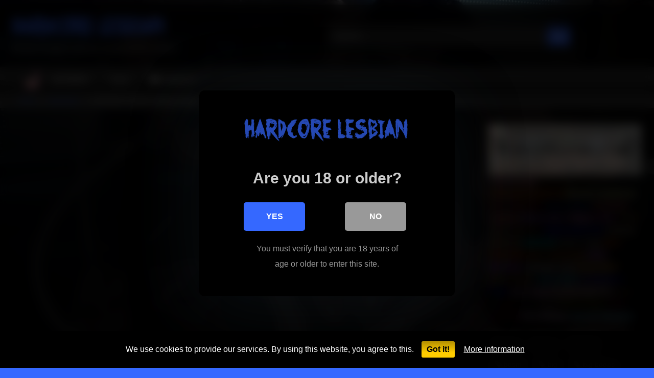

--- FILE ---
content_type: text/html; charset=UTF-8
request_url: https://hardcorelesbian.xyz/big-boobs/hard-butch-lesbian-strapon-action/
body_size: 26493
content:
<!DOCTYPE html>


<html lang="en-US" prefix="og: https://ogp.me/ns#">
<head>
<meta charset="UTF-8">
<meta content='width=device-width, initial-scale=1.0, maximum-scale=1.0, user-scalable=0' name='viewport' />
<link rel="profile" href="https://gmpg.org/xfn/11">
<link rel="icon" href="
">

<!-- Meta social networks -->

<!-- Meta Facebook -->
<meta property="fb:app_id" content="966242223397117" />
<meta property="og:url" content="https://hardcorelesbian.xyz/big-boobs/hard-butch-lesbian-strapon-action/" />
<meta property="og:type" content="article" />
<meta property="og:title" content="Hard Butch Lesbian Strapon Action" />
<meta property="og:description" content="Hard Butch Lesbian Strapon Action" />
<meta property="og:image" content="https://ic-vt-lm.xhcdn.com/a/YjIyMGY2YjhlMzU2N2JkOWMzNzU2ODU0YmJkZTQwOWQ/s(w:320,h:180),jpeg/021/611/718/1280x720.c.jpg.v1632675420" />
<meta property="og:image:width" content="200" />
<meta property="og:image:height" content="200" />

<!-- Meta Twitter -->
<meta name="twitter:card" content="summary">
<!--<meta name="twitter:site" content="@site_username">-->
<meta name="twitter:title" content="Hard Butch Lesbian Strapon Action">
<meta name="twitter:description" content="Hard Butch Lesbian Strapon Action">
<!--<meta name="twitter:creator" content="@creator_username">-->
<meta name="twitter:image" content="https://ic-vt-lm.xhcdn.com/a/YjIyMGY2YjhlMzU2N2JkOWMzNzU2ODU0YmJkZTQwOWQ/s(w:320,h:180),jpeg/021/611/718/1280x720.c.jpg.v1632675420">
<!--<meta name="twitter:domain" content="YourDomain.com">-->

<!-- Temp Style -->
	<style>
		#page {
			max-width: 1300px;
			margin: 10px auto;
			background: rgba(0,0,0,0.85);
			box-shadow: 0 0 10px rgba(0, 0, 0, 0.50);
			-moz-box-shadow: 0 0 10px rgba(0, 0, 0, 0.50);
			-webkit-box-shadow: 0 0 10px rgba(0, 0, 0, 0.50);
			-webkit-border-radius: 10px;
			-moz-border-radius: 10px;
			border-radius: 10px;
		}
	</style>
<style>
	.post-thumbnail {
		padding-bottom: 56.25%;
	}
	.post-thumbnail .wpst-trailer,
	.post-thumbnail img {
		object-fit: fill;
	}

	.video-debounce-bar {
		background: #3568FF!important;
	}

					body.custom-background {
			background-image: url(https://hardcorelesbian.xyz/wp-content/uploads/2022/10/sfondo-e1664976822293.jpg);
			background-color: #3568FF!important;
			background-repeat: no-repeat;
			background-attachment: fixed;
			background-position: center;
			background-size: cover;
		}
	
			button,
		.button,
		input[type="button"],
		input[type="reset"],
		input[type="submit"],
		.label,
		.label:visited,
		.pagination ul li a,
		.widget_categories ul li a,
		.comment-reply-link,
		a.tag-cloud-link,
		.template-actors li a {
			background: -moz-linear-gradient(top, rgba(0,0,0,0.3) 0%, rgba(0,0,0,0) 70%); /* FF3.6-15 */
			background: -webkit-linear-gradient(top, rgba(0,0,0,0.3) 0%,rgba(0,0,0,0) 70%); /* Chrome10-25,Safari5.1-6 */
			background: linear-gradient(to bottom, rgba(0,0,0,0.3) 0%,rgba(0,0,0,0) 70%); /* W3C, IE10+, FF16+, Chrome26+, Opera12+, Safari7+ */
			filter: progid:DXImageTransform.Microsoft.gradient( startColorstr='#a62b2b2b', endColorstr='#00000000',GradientType=0 ); /* IE6-9 */
			-moz-box-shadow: 0 1px 6px 0 rgba(0, 0, 0, 0.12);
			-webkit-box-shadow: 0 1px 6px 0 rgba(0, 0, 0, 0.12);
			-o-box-shadow: 0 1px 6px 0 rgba(0, 0, 0, 0.12);
			box-shadow: 0 1px 6px 0 rgba(0, 0, 0, 0.12);
		}
		input[type="text"],
		input[type="email"],
		input[type="url"],
		input[type="password"],
		input[type="search"],
		input[type="number"],
		input[type="tel"],
		input[type="range"],
		input[type="date"],
		input[type="month"],
		input[type="week"],
		input[type="time"],
		input[type="datetime"],
		input[type="datetime-local"],
		input[type="color"],
		select,
		textarea,
		.wp-editor-container {
			-moz-box-shadow: 0 0 1px rgba(255, 255, 255, 0.3), 0 0 5px black inset;
			-webkit-box-shadow: 0 0 1px rgba(255, 255, 255, 0.3), 0 0 5px black inset;
			-o-box-shadow: 0 0 1px rgba(255, 255, 255, 0.3), 0 0 5px black inset;
			box-shadow: 0 0 1px rgba(255, 255, 255, 0.3), 0 0 5px black inset;
		}
		#site-navigation {
			background: #222222;
			background: -moz-linear-gradient(top, #222222 0%, #333333 50%, #222222 51%, #151515 100%);
			background: -webkit-linear-gradient(top, #222222 0%,#333333 50%,#222222 51%,#151515 100%);
			background: linear-gradient(to bottom, #222222 0%,#333333 50%,#222222 51%,#151515 100%);
			filter: progid:DXImageTransform.Microsoft.gradient( startColorstr='#222222', endColorstr='#151515',GradientType=0 );
			-moz-box-shadow: 0 6px 6px 0 rgba(0, 0, 0, 0.12);
			-webkit-box-shadow: 0 6px 6px 0 rgba(0, 0, 0, 0.12);
			-o-box-shadow: 0 6px 6px 0 rgba(0, 0, 0, 0.12);
			box-shadow: 0 6px 6px 0 rgba(0, 0, 0, 0.12);
		}
		#site-navigation > ul > li:hover > a,
		#site-navigation ul li.current-menu-item a {
			background: -moz-linear-gradient(top, rgba(0,0,0,0.3) 0%, rgba(0,0,0,0) 70%);
			background: -webkit-linear-gradient(top, rgba(0,0,0,0.3) 0%,rgba(0,0,0,0) 70%);
			background: linear-gradient(to bottom, rgba(0,0,0,0.3) 0%,rgba(0,0,0,0) 70%);
			filter: progid:DXImageTransform.Microsoft.gradient( startColorstr='#a62b2b2b', endColorstr='#00000000',GradientType=0 );
			-moz-box-shadow: inset 0px 0px 2px 0px #000000;
			-webkit-box-shadow: inset 0px 0px 2px 0px #000000;
			-o-box-shadow: inset 0px 0px 2px 0px #000000;
			box-shadow: inset 0px 0px 2px 0px #000000;
			filter:progid:DXImageTransform.Microsoft.Shadow(color=#000000, Direction=NaN, Strength=2);
		}
		.rating-bar,
		.categories-list .thumb-block .entry-header,
		.actors-list .thumb-block .entry-header,
		#filters .filters-select,
		#filters .filters-options {
			background: -moz-linear-gradient(top, rgba(0,0,0,0.3) 0%, rgba(0,0,0,0) 70%); /* FF3.6-15 */
			background: -webkit-linear-gradient(top, rgba(0,0,0,0.3) 0%,rgba(0,0,0,0) 70%); /* Chrome10-25,Safari5.1-6 */
			background: linear-gradient(to bottom, rgba(0,0,0,0.3) 0%,rgba(0,0,0,0) 70%); /* W3C, IE10+, FF16+, Chrome26+, Opera12+, Safari7+ */
			-moz-box-shadow: inset 0px 0px 2px 0px #000000;
			-webkit-box-shadow: inset 0px 0px 2px 0px #000000;
			-o-box-shadow: inset 0px 0px 2px 0px #000000;
			box-shadow: inset 0px 0px 2px 0px #000000;
			filter:progid:DXImageTransform.Microsoft.Shadow(color=#000000, Direction=NaN, Strength=2);
		}
		.breadcrumbs-area {
			background: -moz-linear-gradient(top, rgba(0,0,0,0.3) 0%, rgba(0,0,0,0) 70%); /* FF3.6-15 */
			background: -webkit-linear-gradient(top, rgba(0,0,0,0.3) 0%,rgba(0,0,0,0) 70%); /* Chrome10-25,Safari5.1-6 */
			background: linear-gradient(to bottom, rgba(0,0,0,0.3) 0%,rgba(0,0,0,0) 70%); /* W3C, IE10+, FF16+, Chrome26+, Opera12+, Safari7+ */
		}
	
	.site-title a {
		font-family: Open Sans;
		font-size: 36px;
	}
	.site-branding .logo img {
		max-width: 300px;
		max-height: 120px;
		margin-top: 0px;
		margin-left: 0px;
	}
	a,
	.site-title a i,
	.thumb-block:hover .rating-bar i,
	.categories-list .thumb-block:hover .entry-header .cat-title:before,
	.required,
	.like #more:hover i,
	.dislike #less:hover i,
	.top-bar i:hover,
	.main-navigation .menu-item-has-children > a:after,
	.menu-toggle i,
	.main-navigation.toggled li:hover > a,
	.main-navigation.toggled li.focus > a,
	.main-navigation.toggled li.current_page_item > a,
	.main-navigation.toggled li.current-menu-item > a,
	#filters .filters-select:after,
	.morelink i,
	.top-bar .membership a i,
	.thumb-block:hover .photos-count i {
		color: #3568FF;
	}
	button,
	.button,
	input[type="button"],
	input[type="reset"],
	input[type="submit"],
	.label,
	.pagination ul li a.current,
	.pagination ul li a:hover,
	body #filters .label.secondary.active,
	.label.secondary:hover,
	.main-navigation li:hover > a,
	.main-navigation li.focus > a,
	.main-navigation li.current_page_item > a,
	.main-navigation li.current-menu-item > a,
	.widget_categories ul li a:hover,
	.comment-reply-link,
	a.tag-cloud-link:hover,
	.template-actors li a:hover {
		border-color: #3568FF!important;
		background-color: #3568FF!important;
	}
	.rating-bar-meter,
	.vjs-play-progress,
	#filters .filters-options span:hover,
	.bx-wrapper .bx-controls-direction a,
	.top-bar .social-share a:hover,
	.thumb-block:hover span.hd-video,
	.featured-carousel .slide a:hover span.hd-video,
	.appContainer .ctaButton {
		background-color: #3568FF!important;
	}
	#video-tabs button.tab-link.active,
	.title-block,
	.widget-title,
	.page-title,
	.page .entry-title,
	.comments-title,
	.comment-reply-title,
	.morelink:hover {
		border-color: #3568FF!important;
	}

	/* Small desktops ----------- */
	@media only screen  and (min-width : 64.001em) and (max-width : 84em) {
		#main .thumb-block {
			width: 25%!important;
		}
	}

	/* Desktops and laptops ----------- */
	@media only screen  and (min-width : 84.001em) {
		#main .thumb-block {
			width: 25%!important;
		}
	}

</style>

<!-- Google Analytics -->

<!-- Meta Verification -->

<style>
	body .adde_modal_detector-action-btn-refresh {
		background-color: !important;
	}
	body .adde_modal_detector-action-btn-refresh:hover {
		background-color: rgb(0,0,0)!important;
	}
	body .adde_modal_detector-action-btn-close {
		background-color: !important;
	}
	body .adde_modal_detector-action-btn-close:hover {
		background-color: rgb(0,0,0)!important;
	}
</style>



<style>
	#cookie-bar {
		background-color: rgba(0,0,0,0.9)!important;
	}
	#cookie-bar p {
		color: #FFFFFF!important;
	}
	#cookie-bar .cookie-bar__btn {
		background-color: #ffcc00!important;
		color: #000000!important;
	}
	</style>


<style>
			#dclm_modal_screen {
			background-color: rgba(0,0,0,0.8);
		}
		#dclm_modal_content {
			background-color: #000;
		}
		#dclm_modal_content h2 {
			color: #ccc;
		}
		#dclm_modal_content p {
			color: #999;
		}
		#dclm_modal_content nav .av_go {
		background-color: #3568FF!important;
	}
	#dclm_modal_content nav .av_no {
		background-color: #999999!important;
	}
	#dclm-logo img {
		opacity: 0.7;
	}
			</style>


	<style>img:is([sizes="auto" i], [sizes^="auto," i]) { contain-intrinsic-size: 3000px 1500px }</style>
	
<!-- Search Engine Optimization by Rank Math - https://rankmath.com/ -->
<title>Hard Butch Lesbian Strapon Action Big Boobs - Hardcore Lesbian</title>
<meta name="description" content="Hard Butch Lesbian Strapon Action is one of the best video of Big Boobs enjoy this amazing video action, hard, lesbian, lesbian strapon, strapon from Hardcore"/>
<meta name="robots" content="follow, index, max-snippet:-1, max-video-preview:-1, max-image-preview:large"/>
<link rel="canonical" href="https://hardcorelesbian.xyz/big-boobs/hard-butch-lesbian-strapon-action/" />
<meta property="og:locale" content="en_US" />
<meta property="og:type" content="article" />
<meta property="og:title" content="Hard Butch Lesbian Strapon Action Big Boobs - Hardcore Lesbian" />
<meta property="og:description" content="Hard Butch Lesbian Strapon Action is one of the best video of Big Boobs enjoy this amazing video action, hard, lesbian, lesbian strapon, strapon from Hardcore" />
<meta property="og:url" content="https://hardcorelesbian.xyz/big-boobs/hard-butch-lesbian-strapon-action/" />
<meta property="og:site_name" content="Hardcore Lesbian" />
<meta property="article:publisher" content="https://www.facebook.com/fapflamingo/" />
<meta property="article:tag" content="action" />
<meta property="article:tag" content="hard" />
<meta property="article:tag" content="lesbian" />
<meta property="article:tag" content="lesbian strapon" />
<meta property="article:tag" content="strapon" />
<meta property="article:section" content="Big Boobs" />
<meta name="twitter:card" content="summary_large_image" />
<meta name="twitter:title" content="Hard Butch Lesbian Strapon Action Big Boobs - Hardcore Lesbian" />
<meta name="twitter:description" content="Hard Butch Lesbian Strapon Action is one of the best video of Big Boobs enjoy this amazing video action, hard, lesbian, lesbian strapon, strapon from Hardcore" />
<meta name="twitter:site" content="@FapFlamingo" />
<meta name="twitter:creator" content="@FapFlamingo" />
<meta name="twitter:label1" content="Written by" />
<meta name="twitter:data1" content="HC379Lesbian" />
<meta name="twitter:label2" content="Time to read" />
<meta name="twitter:data2" content="Less than a minute" />
<!-- /Rank Math WordPress SEO plugin -->

<link rel='dns-prefetch' href='//vjs.zencdn.net' />
<link rel='dns-prefetch' href='//unpkg.com' />
<link rel='dns-prefetch' href='//stats.wp.com' />
<link rel='preconnect' href='//i0.wp.com' />
<link rel='preconnect' href='//c0.wp.com' />
<link rel="alternate" type="application/rss+xml" title="Hardcore Lesbian &raquo; Feed" href="https://hardcorelesbian.xyz/feed/" />
<link rel="alternate" type="application/rss+xml" title="Hardcore Lesbian &raquo; Comments Feed" href="https://hardcorelesbian.xyz/comments/feed/" />
<link rel="alternate" type="application/rss+xml" title="Hardcore Lesbian &raquo; Hard Butch Lesbian Strapon Action Comments Feed" href="https://hardcorelesbian.xyz/big-boobs/hard-butch-lesbian-strapon-action/feed/" />
<script type="text/javascript">
/* <![CDATA[ */
window._wpemojiSettings = {"baseUrl":"https:\/\/s.w.org\/images\/core\/emoji\/16.0.1\/72x72\/","ext":".png","svgUrl":"https:\/\/s.w.org\/images\/core\/emoji\/16.0.1\/svg\/","svgExt":".svg","source":{"concatemoji":"https:\/\/hardcorelesbian.xyz\/wp-includes\/js\/wp-emoji-release.min.js?ver=6.8.3"}};
/*! This file is auto-generated */
!function(s,n){var o,i,e;function c(e){try{var t={supportTests:e,timestamp:(new Date).valueOf()};sessionStorage.setItem(o,JSON.stringify(t))}catch(e){}}function p(e,t,n){e.clearRect(0,0,e.canvas.width,e.canvas.height),e.fillText(t,0,0);var t=new Uint32Array(e.getImageData(0,0,e.canvas.width,e.canvas.height).data),a=(e.clearRect(0,0,e.canvas.width,e.canvas.height),e.fillText(n,0,0),new Uint32Array(e.getImageData(0,0,e.canvas.width,e.canvas.height).data));return t.every(function(e,t){return e===a[t]})}function u(e,t){e.clearRect(0,0,e.canvas.width,e.canvas.height),e.fillText(t,0,0);for(var n=e.getImageData(16,16,1,1),a=0;a<n.data.length;a++)if(0!==n.data[a])return!1;return!0}function f(e,t,n,a){switch(t){case"flag":return n(e,"\ud83c\udff3\ufe0f\u200d\u26a7\ufe0f","\ud83c\udff3\ufe0f\u200b\u26a7\ufe0f")?!1:!n(e,"\ud83c\udde8\ud83c\uddf6","\ud83c\udde8\u200b\ud83c\uddf6")&&!n(e,"\ud83c\udff4\udb40\udc67\udb40\udc62\udb40\udc65\udb40\udc6e\udb40\udc67\udb40\udc7f","\ud83c\udff4\u200b\udb40\udc67\u200b\udb40\udc62\u200b\udb40\udc65\u200b\udb40\udc6e\u200b\udb40\udc67\u200b\udb40\udc7f");case"emoji":return!a(e,"\ud83e\udedf")}return!1}function g(e,t,n,a){var r="undefined"!=typeof WorkerGlobalScope&&self instanceof WorkerGlobalScope?new OffscreenCanvas(300,150):s.createElement("canvas"),o=r.getContext("2d",{willReadFrequently:!0}),i=(o.textBaseline="top",o.font="600 32px Arial",{});return e.forEach(function(e){i[e]=t(o,e,n,a)}),i}function t(e){var t=s.createElement("script");t.src=e,t.defer=!0,s.head.appendChild(t)}"undefined"!=typeof Promise&&(o="wpEmojiSettingsSupports",i=["flag","emoji"],n.supports={everything:!0,everythingExceptFlag:!0},e=new Promise(function(e){s.addEventListener("DOMContentLoaded",e,{once:!0})}),new Promise(function(t){var n=function(){try{var e=JSON.parse(sessionStorage.getItem(o));if("object"==typeof e&&"number"==typeof e.timestamp&&(new Date).valueOf()<e.timestamp+604800&&"object"==typeof e.supportTests)return e.supportTests}catch(e){}return null}();if(!n){if("undefined"!=typeof Worker&&"undefined"!=typeof OffscreenCanvas&&"undefined"!=typeof URL&&URL.createObjectURL&&"undefined"!=typeof Blob)try{var e="postMessage("+g.toString()+"("+[JSON.stringify(i),f.toString(),p.toString(),u.toString()].join(",")+"));",a=new Blob([e],{type:"text/javascript"}),r=new Worker(URL.createObjectURL(a),{name:"wpTestEmojiSupports"});return void(r.onmessage=function(e){c(n=e.data),r.terminate(),t(n)})}catch(e){}c(n=g(i,f,p,u))}t(n)}).then(function(e){for(var t in e)n.supports[t]=e[t],n.supports.everything=n.supports.everything&&n.supports[t],"flag"!==t&&(n.supports.everythingExceptFlag=n.supports.everythingExceptFlag&&n.supports[t]);n.supports.everythingExceptFlag=n.supports.everythingExceptFlag&&!n.supports.flag,n.DOMReady=!1,n.readyCallback=function(){n.DOMReady=!0}}).then(function(){return e}).then(function(){var e;n.supports.everything||(n.readyCallback(),(e=n.source||{}).concatemoji?t(e.concatemoji):e.wpemoji&&e.twemoji&&(t(e.twemoji),t(e.wpemoji)))}))}((window,document),window._wpemojiSettings);
/* ]]> */
</script>
<style id='wp-emoji-styles-inline-css' type='text/css'>

	img.wp-smiley, img.emoji {
		display: inline !important;
		border: none !important;
		box-shadow: none !important;
		height: 1em !important;
		width: 1em !important;
		margin: 0 0.07em !important;
		vertical-align: -0.1em !important;
		background: none !important;
		padding: 0 !important;
	}
</style>
<link rel='stylesheet' id='wp-block-library-css' href='https://c0.wp.com/c/6.8.3/wp-includes/css/dist/block-library/style.min.css' type='text/css' media='all' />
<style id='classic-theme-styles-inline-css' type='text/css'>
/*! This file is auto-generated */
.wp-block-button__link{color:#fff;background-color:#32373c;border-radius:9999px;box-shadow:none;text-decoration:none;padding:calc(.667em + 2px) calc(1.333em + 2px);font-size:1.125em}.wp-block-file__button{background:#32373c;color:#fff;text-decoration:none}
</style>
<link rel='stylesheet' id='mediaelement-css' href='https://c0.wp.com/c/6.8.3/wp-includes/js/mediaelement/mediaelementplayer-legacy.min.css' type='text/css' media='all' />
<link rel='stylesheet' id='wp-mediaelement-css' href='https://c0.wp.com/c/6.8.3/wp-includes/js/mediaelement/wp-mediaelement.min.css' type='text/css' media='all' />
<style id='jetpack-sharing-buttons-style-inline-css' type='text/css'>
.jetpack-sharing-buttons__services-list{display:flex;flex-direction:row;flex-wrap:wrap;gap:0;list-style-type:none;margin:5px;padding:0}.jetpack-sharing-buttons__services-list.has-small-icon-size{font-size:12px}.jetpack-sharing-buttons__services-list.has-normal-icon-size{font-size:16px}.jetpack-sharing-buttons__services-list.has-large-icon-size{font-size:24px}.jetpack-sharing-buttons__services-list.has-huge-icon-size{font-size:36px}@media print{.jetpack-sharing-buttons__services-list{display:none!important}}.editor-styles-wrapper .wp-block-jetpack-sharing-buttons{gap:0;padding-inline-start:0}ul.jetpack-sharing-buttons__services-list.has-background{padding:1.25em 2.375em}
</style>
<style id='global-styles-inline-css' type='text/css'>
:root{--wp--preset--aspect-ratio--square: 1;--wp--preset--aspect-ratio--4-3: 4/3;--wp--preset--aspect-ratio--3-4: 3/4;--wp--preset--aspect-ratio--3-2: 3/2;--wp--preset--aspect-ratio--2-3: 2/3;--wp--preset--aspect-ratio--16-9: 16/9;--wp--preset--aspect-ratio--9-16: 9/16;--wp--preset--color--black: #000000;--wp--preset--color--cyan-bluish-gray: #abb8c3;--wp--preset--color--white: #ffffff;--wp--preset--color--pale-pink: #f78da7;--wp--preset--color--vivid-red: #cf2e2e;--wp--preset--color--luminous-vivid-orange: #ff6900;--wp--preset--color--luminous-vivid-amber: #fcb900;--wp--preset--color--light-green-cyan: #7bdcb5;--wp--preset--color--vivid-green-cyan: #00d084;--wp--preset--color--pale-cyan-blue: #8ed1fc;--wp--preset--color--vivid-cyan-blue: #0693e3;--wp--preset--color--vivid-purple: #9b51e0;--wp--preset--gradient--vivid-cyan-blue-to-vivid-purple: linear-gradient(135deg,rgba(6,147,227,1) 0%,rgb(155,81,224) 100%);--wp--preset--gradient--light-green-cyan-to-vivid-green-cyan: linear-gradient(135deg,rgb(122,220,180) 0%,rgb(0,208,130) 100%);--wp--preset--gradient--luminous-vivid-amber-to-luminous-vivid-orange: linear-gradient(135deg,rgba(252,185,0,1) 0%,rgba(255,105,0,1) 100%);--wp--preset--gradient--luminous-vivid-orange-to-vivid-red: linear-gradient(135deg,rgba(255,105,0,1) 0%,rgb(207,46,46) 100%);--wp--preset--gradient--very-light-gray-to-cyan-bluish-gray: linear-gradient(135deg,rgb(238,238,238) 0%,rgb(169,184,195) 100%);--wp--preset--gradient--cool-to-warm-spectrum: linear-gradient(135deg,rgb(74,234,220) 0%,rgb(151,120,209) 20%,rgb(207,42,186) 40%,rgb(238,44,130) 60%,rgb(251,105,98) 80%,rgb(254,248,76) 100%);--wp--preset--gradient--blush-light-purple: linear-gradient(135deg,rgb(255,206,236) 0%,rgb(152,150,240) 100%);--wp--preset--gradient--blush-bordeaux: linear-gradient(135deg,rgb(254,205,165) 0%,rgb(254,45,45) 50%,rgb(107,0,62) 100%);--wp--preset--gradient--luminous-dusk: linear-gradient(135deg,rgb(255,203,112) 0%,rgb(199,81,192) 50%,rgb(65,88,208) 100%);--wp--preset--gradient--pale-ocean: linear-gradient(135deg,rgb(255,245,203) 0%,rgb(182,227,212) 50%,rgb(51,167,181) 100%);--wp--preset--gradient--electric-grass: linear-gradient(135deg,rgb(202,248,128) 0%,rgb(113,206,126) 100%);--wp--preset--gradient--midnight: linear-gradient(135deg,rgb(2,3,129) 0%,rgb(40,116,252) 100%);--wp--preset--font-size--small: 13px;--wp--preset--font-size--medium: 20px;--wp--preset--font-size--large: 36px;--wp--preset--font-size--x-large: 42px;--wp--preset--spacing--20: 0.44rem;--wp--preset--spacing--30: 0.67rem;--wp--preset--spacing--40: 1rem;--wp--preset--spacing--50: 1.5rem;--wp--preset--spacing--60: 2.25rem;--wp--preset--spacing--70: 3.38rem;--wp--preset--spacing--80: 5.06rem;--wp--preset--shadow--natural: 6px 6px 9px rgba(0, 0, 0, 0.2);--wp--preset--shadow--deep: 12px 12px 50px rgba(0, 0, 0, 0.4);--wp--preset--shadow--sharp: 6px 6px 0px rgba(0, 0, 0, 0.2);--wp--preset--shadow--outlined: 6px 6px 0px -3px rgba(255, 255, 255, 1), 6px 6px rgba(0, 0, 0, 1);--wp--preset--shadow--crisp: 6px 6px 0px rgba(0, 0, 0, 1);}:where(.is-layout-flex){gap: 0.5em;}:where(.is-layout-grid){gap: 0.5em;}body .is-layout-flex{display: flex;}.is-layout-flex{flex-wrap: wrap;align-items: center;}.is-layout-flex > :is(*, div){margin: 0;}body .is-layout-grid{display: grid;}.is-layout-grid > :is(*, div){margin: 0;}:where(.wp-block-columns.is-layout-flex){gap: 2em;}:where(.wp-block-columns.is-layout-grid){gap: 2em;}:where(.wp-block-post-template.is-layout-flex){gap: 1.25em;}:where(.wp-block-post-template.is-layout-grid){gap: 1.25em;}.has-black-color{color: var(--wp--preset--color--black) !important;}.has-cyan-bluish-gray-color{color: var(--wp--preset--color--cyan-bluish-gray) !important;}.has-white-color{color: var(--wp--preset--color--white) !important;}.has-pale-pink-color{color: var(--wp--preset--color--pale-pink) !important;}.has-vivid-red-color{color: var(--wp--preset--color--vivid-red) !important;}.has-luminous-vivid-orange-color{color: var(--wp--preset--color--luminous-vivid-orange) !important;}.has-luminous-vivid-amber-color{color: var(--wp--preset--color--luminous-vivid-amber) !important;}.has-light-green-cyan-color{color: var(--wp--preset--color--light-green-cyan) !important;}.has-vivid-green-cyan-color{color: var(--wp--preset--color--vivid-green-cyan) !important;}.has-pale-cyan-blue-color{color: var(--wp--preset--color--pale-cyan-blue) !important;}.has-vivid-cyan-blue-color{color: var(--wp--preset--color--vivid-cyan-blue) !important;}.has-vivid-purple-color{color: var(--wp--preset--color--vivid-purple) !important;}.has-black-background-color{background-color: var(--wp--preset--color--black) !important;}.has-cyan-bluish-gray-background-color{background-color: var(--wp--preset--color--cyan-bluish-gray) !important;}.has-white-background-color{background-color: var(--wp--preset--color--white) !important;}.has-pale-pink-background-color{background-color: var(--wp--preset--color--pale-pink) !important;}.has-vivid-red-background-color{background-color: var(--wp--preset--color--vivid-red) !important;}.has-luminous-vivid-orange-background-color{background-color: var(--wp--preset--color--luminous-vivid-orange) !important;}.has-luminous-vivid-amber-background-color{background-color: var(--wp--preset--color--luminous-vivid-amber) !important;}.has-light-green-cyan-background-color{background-color: var(--wp--preset--color--light-green-cyan) !important;}.has-vivid-green-cyan-background-color{background-color: var(--wp--preset--color--vivid-green-cyan) !important;}.has-pale-cyan-blue-background-color{background-color: var(--wp--preset--color--pale-cyan-blue) !important;}.has-vivid-cyan-blue-background-color{background-color: var(--wp--preset--color--vivid-cyan-blue) !important;}.has-vivid-purple-background-color{background-color: var(--wp--preset--color--vivid-purple) !important;}.has-black-border-color{border-color: var(--wp--preset--color--black) !important;}.has-cyan-bluish-gray-border-color{border-color: var(--wp--preset--color--cyan-bluish-gray) !important;}.has-white-border-color{border-color: var(--wp--preset--color--white) !important;}.has-pale-pink-border-color{border-color: var(--wp--preset--color--pale-pink) !important;}.has-vivid-red-border-color{border-color: var(--wp--preset--color--vivid-red) !important;}.has-luminous-vivid-orange-border-color{border-color: var(--wp--preset--color--luminous-vivid-orange) !important;}.has-luminous-vivid-amber-border-color{border-color: var(--wp--preset--color--luminous-vivid-amber) !important;}.has-light-green-cyan-border-color{border-color: var(--wp--preset--color--light-green-cyan) !important;}.has-vivid-green-cyan-border-color{border-color: var(--wp--preset--color--vivid-green-cyan) !important;}.has-pale-cyan-blue-border-color{border-color: var(--wp--preset--color--pale-cyan-blue) !important;}.has-vivid-cyan-blue-border-color{border-color: var(--wp--preset--color--vivid-cyan-blue) !important;}.has-vivid-purple-border-color{border-color: var(--wp--preset--color--vivid-purple) !important;}.has-vivid-cyan-blue-to-vivid-purple-gradient-background{background: var(--wp--preset--gradient--vivid-cyan-blue-to-vivid-purple) !important;}.has-light-green-cyan-to-vivid-green-cyan-gradient-background{background: var(--wp--preset--gradient--light-green-cyan-to-vivid-green-cyan) !important;}.has-luminous-vivid-amber-to-luminous-vivid-orange-gradient-background{background: var(--wp--preset--gradient--luminous-vivid-amber-to-luminous-vivid-orange) !important;}.has-luminous-vivid-orange-to-vivid-red-gradient-background{background: var(--wp--preset--gradient--luminous-vivid-orange-to-vivid-red) !important;}.has-very-light-gray-to-cyan-bluish-gray-gradient-background{background: var(--wp--preset--gradient--very-light-gray-to-cyan-bluish-gray) !important;}.has-cool-to-warm-spectrum-gradient-background{background: var(--wp--preset--gradient--cool-to-warm-spectrum) !important;}.has-blush-light-purple-gradient-background{background: var(--wp--preset--gradient--blush-light-purple) !important;}.has-blush-bordeaux-gradient-background{background: var(--wp--preset--gradient--blush-bordeaux) !important;}.has-luminous-dusk-gradient-background{background: var(--wp--preset--gradient--luminous-dusk) !important;}.has-pale-ocean-gradient-background{background: var(--wp--preset--gradient--pale-ocean) !important;}.has-electric-grass-gradient-background{background: var(--wp--preset--gradient--electric-grass) !important;}.has-midnight-gradient-background{background: var(--wp--preset--gradient--midnight) !important;}.has-small-font-size{font-size: var(--wp--preset--font-size--small) !important;}.has-medium-font-size{font-size: var(--wp--preset--font-size--medium) !important;}.has-large-font-size{font-size: var(--wp--preset--font-size--large) !important;}.has-x-large-font-size{font-size: var(--wp--preset--font-size--x-large) !important;}
:where(.wp-block-post-template.is-layout-flex){gap: 1.25em;}:where(.wp-block-post-template.is-layout-grid){gap: 1.25em;}
:where(.wp-block-columns.is-layout-flex){gap: 2em;}:where(.wp-block-columns.is-layout-grid){gap: 2em;}
:root :where(.wp-block-pullquote){font-size: 1.5em;line-height: 1.6;}
</style>
<link rel='stylesheet' id='menu-image-css' href='https://hardcorelesbian.xyz/wp-content/plugins/menu-image/includes/css/menu-image.css?ver=3.12' type='text/css' media='all' />
<link rel='stylesheet' id='dashicons-css' href='https://c0.wp.com/c/6.8.3/wp-includes/css/dashicons.min.css' type='text/css' media='all' />
<link rel='stylesheet' id='wpst-font-awesome-css' href='https://hardcorelesbian.xyz/wp-content/themes/retrotube/assets/stylesheets/font-awesome/css/font-awesome.min.css?ver=4.7.0' type='text/css' media='all' />
<link rel='stylesheet' id='wpst-videojs-style-css' href='//vjs.zencdn.net/7.8.4/video-js.css?ver=7.8.4' type='text/css' media='all' />
<link rel='stylesheet' id='wpst-style-css' href='https://hardcorelesbian.xyz/wp-content/themes/retrotube/style.css?ver=1.9.0.1751792568' type='text/css' media='all' />
<link rel='stylesheet' id='coco-cookie-consent-style-css' href='https://hardcorelesbian.xyz/wp-content/plugins/wps-cookie-consent/public/assets/css/cookie-consent.css?ver=1.2.0' type='text/css' media='all' />
<link rel='stylesheet' id='dclm-disclaimer-style-css' href='https://hardcorelesbian.xyz/wp-content/plugins/wps-disclaimer/public/assets/css/disclaimer.css?ver=1.3.0' type='text/css' media='all' />
<script type="text/javascript" src="https://c0.wp.com/c/6.8.3/wp-includes/js/jquery/jquery.min.js" id="jquery-core-js"></script>
<script type="text/javascript" src="https://c0.wp.com/c/6.8.3/wp-includes/js/jquery/jquery-migrate.min.js" id="jquery-migrate-js"></script>
<link rel="https://api.w.org/" href="https://hardcorelesbian.xyz/wp-json/" /><link rel="alternate" title="JSON" type="application/json" href="https://hardcorelesbian.xyz/wp-json/wp/v2/posts/1067" /><link rel="EditURI" type="application/rsd+xml" title="RSD" href="https://hardcorelesbian.xyz/xmlrpc.php?rsd" />
<meta name="generator" content="WordPress 6.8.3" />
<link rel='shortlink' href='https://hardcorelesbian.xyz/?p=1067' />
<link rel="alternate" title="oEmbed (JSON)" type="application/json+oembed" href="https://hardcorelesbian.xyz/wp-json/oembed/1.0/embed?url=https%3A%2F%2Fhardcorelesbian.xyz%2Fbig-boobs%2Fhard-butch-lesbian-strapon-action%2F" />
<link rel="alternate" title="oEmbed (XML)" type="text/xml+oembed" href="https://hardcorelesbian.xyz/wp-json/oembed/1.0/embed?url=https%3A%2F%2Fhardcorelesbian.xyz%2Fbig-boobs%2Fhard-butch-lesbian-strapon-action%2F&#038;format=xml" />

<meta name="referrer" content="no-referrer-when-downgrade" />
<script> //hilltopsads
(function(__htas){
var d = document,
    s = d.createElement('script'),
    l = d.scripts[d.scripts.length - 1];
s.settings = __htas || {};
s.src = "//lightstretch.com/c.DF9z6rbr2N5/l/SGWZQL9RNYTNY_4BMCTRYb2vM/CD0k1/NfjNgjxJNDjyYLxX";
s.async = true;
s.referrerPolicy = 'no-referrer-when-downgrade';
l.parentNode.insertBefore(s, l);
})({})
</script>
<meta name="xhamster-site-verification" content="e4af5a20a0abee2ba78f58d0e77da17a"/>
<meta name="5389f8bfa1fccc38e7061f676d3d54fdd1b0c8c6" content="5389f8bfa1fccc38e7061f676d3d54fdd1b0c8c6" />
	<style>img#wpstats{display:none}</style>
				<script>
			document.documentElement.className = document.documentElement.className.replace('no-js', 'js');
		</script>
				<style>
			.no-js img.lazyload {
				display: none;
			}

			figure.wp-block-image img.lazyloading {
				min-width: 150px;
			}

			.lazyload,
			.lazyloading {
				--smush-placeholder-width: 100px;
				--smush-placeholder-aspect-ratio: 1/1;
				width: var(--smush-placeholder-width) !important;
				aspect-ratio: var(--smush-placeholder-aspect-ratio) !important;
			}

						.lazyload, .lazyloading {
				opacity: 0;
			}

			.lazyloaded {
				opacity: 1;
				transition: opacity 400ms;
				transition-delay: 0ms;
			}

					</style>
		<link rel="pingback" href="https://hardcorelesbian.xyz/xmlrpc.php"><link rel="icon" href="https://i0.wp.com/hardcorelesbian.xyz/wp-content/uploads/2022/10/image.jpg?fit=32%2C32&#038;ssl=1" sizes="32x32" />
<link rel="icon" href="https://i0.wp.com/hardcorelesbian.xyz/wp-content/uploads/2022/10/image.jpg?fit=192%2C192&#038;ssl=1" sizes="192x192" />
<link rel="apple-touch-icon" href="https://i0.wp.com/hardcorelesbian.xyz/wp-content/uploads/2022/10/image.jpg?fit=180%2C180&#038;ssl=1" />
<meta name="msapplication-TileImage" content="https://i0.wp.com/hardcorelesbian.xyz/wp-content/uploads/2022/10/image.jpg?fit=270%2C270&#038;ssl=1" />
<style>
.adde_modal-overlay {
	position: fixed;
	background-color: #000;
	z-index: 10060;
	height: 100%;
	width: 100%;
	left: 0;
	right: 0;
	top: 0;
	bottom: 0;
	opacity: 0;
	-webkit-transition: opacity .45s cubic-bezier(.23, 1, .32, 1);
	-o-transition: opacity .45s cubic-bezier(.23, 1, .32, 1);
	transition: opacity .45s cubic-bezier(.23, 1, .32, 1);
}

.adde_modal_detector {
		color: #333;
		position: fixed;
		z-index: 10061;
		-webkit-border-radius: 4px;
		-moz-border-radius: 4px;
		border-radius: 4px;
		width: 520px;
		text-align: center;
		padding: 30px;
		background-color: #fff;
		-webkit-box-shadow: 0px 11px 15px -7px rgba(0, 0, 0, 0.2), 0px 24px 38px 3px rgba(0, 0, 0, 0.14), 0px 9px 46px 8px rgba(0, 0, 0, 0.12);
		box-shadow: 0px 11px 15px -7px rgba(0, 0, 0, 0.2), 0px 24px 38px 3px rgba(0, 0, 0, 0.14), 0px 9px 46px 8px rgba(0, 0, 0, 0.12);
		left: 50%;
		top: 50%;
		transform: translate(-50%,-50%);
		font-size: 16px;
	}

.adde_modal-overlay.active {
	opacity: .6;
}

.adde_modal-overlay:not(.active),
.adde_modal_detector:not(.adde_modal_detector-show) {
	display: none;
}

@media only screen and (max-width:500px) {
	.adde_modal_detector {
		width: 90%;
	}
}

.adde-btn {
	padding: 5px 15px;
}

.adde_modal_detector-show {
	-webkit-animation: bounceIn .35s ease;
	-o-animation: bounceIn .35s ease;
	animation: bounceIn .35s ease;
}

.adde_modal_detector-hide {
	-webkit-animation: bounceOut .35s ease;
	-o-animation: bounceOut .35s ease;
	animation: bounceOut .35s ease;
}

.adde_modal_detector-title {
	padding: 4px 24px 24px 20px;
	font-size: 20px;
	color: #111;
	line-height: 1;
	font-weight: bold;
}

.adde_modal_detector-content {
	padding: 0 24px 24px;
	opacity: 0.85;
}

.adde_modal_detector-message {
	margin: 0;
	padding: 0;
	color: #333;
	font-size: 13px;
	line-height: 1.5;
}

.adde_modal_detector-action {
	padding: 8px;
}

.adde_modal_detector-action-btn-refresh,
.adde_modal_detector-action-btn-close {
	margin-left: 10px;
	cursor: pointer;
	padding: 8px 16px;
	text-align: center;
	outline: 0 !important;
	background-color: transparent;
	display: inline-block;
	color: #fff !important;
	-webkit-border-radius: 4px;
	-moz-border-radius: 4px;
	border-radius: 4px;
	-webkit-tap-highlight-color: rgba(0, 0, 0, .12);
	-webkit-transition: all .45s cubic-bezier(.23, 1, .32, 1);
	-o-transition: all .45s cubic-bezier(.23, 1, .32, 1);
	transition: all .45s cubic-bezier(.23, 1, .32, 1);
}

.adde_modal_detector-action-btn-refresh:hover,
.adde_modal_detector-action-btn-close:hover {
	color: #fff !important;
}
</style>
</head>  <body class="wp-singular post-template-default single single-post postid-1067 single-format-video wp-embed-responsive wp-theme-retrotube custom-background metaslider-plugin"> <div id="page"> 	<a class="skip-link screen-reader-text" href="#content">Skip to content</a>  	<header id="masthead" class="site-header" role="banner">  		 		<div class="site-branding row"> 			<div class="logo"> 									<a href="https://hardcorelesbian.xyz/" rel="home" title="Hardcore Lesbian"><img data-src="https://hardcorelesbian.xyz/wp-content/uploads/2022/10/logo-26.png" alt="Hardcore Lesbian" src="[data-uri]" class="lazyload" style="--smush-placeholder-width: 564px; --smush-placeholder-aspect-ratio: 564/94;"></a> 				 									<p class="site-description"> 											BDSM, Rough Hardcore lesbians best videos</p> 							</div> 							<div class="header-search"> 	<form method="get" id="searchform" action="https://hardcorelesbian.xyz/">         					<input class="input-group-field" value="Search..." name="s" id="s" onfocus="if (this.value == 'Search...') {this.value = '';}" onblur="if (this.value == '') {this.value = 'Search...';}" type="text" /> 				 		<input class="button fa-input" type="submit" id="searchsubmit" value="&#xf002;" />         	</form> </div>								</div><!-- .site-branding -->  		<nav id="site-navigation" class="main-navigation" role="navigation"> 			<div id="head-mobile"></div> 			<div class="button-nav"></div> 			<ul id="menu-main-menu" class="row"><li id="menu-item-1922" class="menu-item menu-item-type-custom menu-item-object-custom menu-item-1922"><a href="https://network.fapflamingo.com" class="menu-image-title-after menu-image-not-hovered"><img width="36" height="36" data-src="https://hardcorelesbian.xyz/wp-content/uploads/2022/12/favicon-quadrato-36x36-1.png" class="menu-image menu-image-title-after lazyload" alt="" decoding="async" src="[data-uri]" style="--smush-placeholder-width: 36px; --smush-placeholder-aspect-ratio: 36/36;" /><span class="menu-image-title-after menu-image-title">NETWORK</span></a></li> <li id="menu-item-24" class="menu-item menu-item-type-custom menu-item-object-custom menu-item-24"><a href="https://cams.fapflamingo.com">Cams</a></li> <li id="menu-item-12" class="cat-icon menu-item menu-item-type-post_type menu-item-object-page menu-item-has-children menu-item-12"><a href="https://hardcorelesbian.xyz/categories/">Categories</a> <ul class="sub-menu"> 	<li id="menu-item-13" class="tag-icon menu-item menu-item-type-post_type menu-item-object-page menu-item-13"><a href="https://hardcorelesbian.xyz/tags/">Tags</a></li> 	<li id="menu-item-14" class="star-icon menu-item menu-item-type-post_type menu-item-object-page menu-item-14"><a href="https://hardcorelesbian.xyz/actors/">Actors</a></li> </ul> </li> </ul>		</nav><!-- #site-navigation -->  		<div class="clear"></div>  					<div class="happy-header-mobile"> 				<div id="metaslider-id-715" style="width: 100%;" class="ml-slider-3-99-0 metaslider metaslider-flex metaslider-715 ml-slider ms-theme-default nav-hidden" role="region" aria-label="mobile" data-width="300">     <div id="metaslider_container_715">         <div id="metaslider_715">             <ul class='slides'>                 <li style="display: block; width: 100%;" class="slide-725 ms-image" aria-roledescription="slide" data-date="2022-10-28 13:12:17"><a href="https://asianmassage.xyz" target="_blank" aria-label="View Slide Details" class="metaslider_image_link"><img width="300" height="100" data-src="https://i0.wp.com/hardcorelesbian.xyz/wp-content/uploads/2022/10/AsianMassage.jpeg?fit=300%2C100&amp;ssl=1" class="slider-715 slide-725 msDefaultImage lazyload" alt="" rel="" title="AsianMassage" decoding="async" src="[data-uri]" style="--smush-placeholder-width: 300px; --smush-placeholder-aspect-ratio: 300/100;" /></a></li>                 <li style="display: none; width: 100%;" class="slide-731 ms-image" aria-roledescription="slide" data-date="2022-10-28 13:12:17"><a href="https://latinanal.xyz" target="_blank" aria-label="View Slide Details" class="metaslider_image_link"><img width="300" height="100" data-src="https://i0.wp.com/hardcorelesbian.xyz/wp-content/uploads/2022/10/LatinAnal.jpeg?fit=300%2C100&amp;ssl=1" class="slider-715 slide-731 msDefaultImage lazyload" alt="" rel="" title="LatinAnal" decoding="async" src="[data-uri]" style="--smush-placeholder-width: 300px; --smush-placeholder-aspect-ratio: 300/100;" /></a></li>                 <li style="display: none; width: 100%;" class="slide-736 ms-image" aria-roledescription="slide" data-date="2022-10-28 13:12:17"><a href="https://milfgloryhole.xyz" target="_blank" aria-label="View Slide Details" class="metaslider_image_link"><img width="300" height="100" data-src="https://i0.wp.com/hardcorelesbian.xyz/wp-content/uploads/2022/10/Milfgloryhole.jpeg?fit=300%2C100&amp;ssl=1" class="slider-715 slide-736 msDefaultImage lazyload" alt="" rel="" title="Milfgloryhole" decoding="async" src="[data-uri]" style="--smush-placeholder-width: 300px; --smush-placeholder-aspect-ratio: 300/100;" /></a></li>                 <li style="display: none; width: 100%;" class="slide-741 ms-image" aria-roledescription="slide" data-date="2022-10-28 13:12:17"><a href="https://romanticlesbian.com" target="_blank" aria-label="View Slide Details" class="metaslider_image_link"><img width="300" height="100" data-src="https://i0.wp.com/hardcorelesbian.xyz/wp-content/uploads/2022/10/romanticlesbian.jpeg?fit=300%2C100&amp;ssl=1" class="slider-715 slide-741 msDefaultImage lazyload" alt="" rel="" title="romanticlesbian" decoding="async" src="[data-uri]" style="--smush-placeholder-width: 300px; --smush-placeholder-aspect-ratio: 300/100;" /></a></li>                 <li style="display: none; width: 100%;" class="slide-720 ms-image" aria-roledescription="slide" data-date="2022-10-28 13:12:17"><a href="https://pornsoldier.xyz" target="_blank" aria-label="View Slide Details" class="metaslider_image_link"><img width="300" height="100" data-src="https://i0.wp.com/hardcorelesbian.xyz/wp-content/uploads/2022/10/PornSoldier.xyz_.png?fit=300%2C100&amp;ssl=1" class="slider-715 slide-720 msDefaultImage lazyload" alt="" rel="" title="PornSoldier.xyz" decoding="async" src="[data-uri]" style="--smush-placeholder-width: 300px; --smush-placeholder-aspect-ratio: 300/100;" /></a></li>                 <li style="display: none; width: 100%;" class="slide-730 ms-image" aria-roledescription="slide" data-date="2022-10-28 13:12:17"><a href="https://stepfamilyporn.xyz" target="_blank" aria-label="View Slide Details" class="metaslider_image_link"><img width="300" height="100" data-src="https://i0.wp.com/hardcorelesbian.xyz/wp-content/uploads/2022/10/stepfamilyporn.jpeg?fit=300%2C100&amp;ssl=1" class="slider-715 slide-730 msDefaultImage lazyload" alt="" rel="" title="stepfamilyporn" decoding="async" src="[data-uri]" style="--smush-placeholder-width: 300px; --smush-placeholder-aspect-ratio: 300/100;" /></a></li>                 <li style="display: none; width: 100%;" class="slide-739 ms-image" aria-roledescription="slide" data-date="2022-10-28 13:12:17"><a href="https://fitnessteen.xyz" target="_blank" aria-label="View Slide Details" class="metaslider_image_link"><img width="300" height="100" data-src="https://i0.wp.com/hardcorelesbian.xyz/wp-content/uploads/2022/10/fitnessteen.jpeg?fit=300%2C100&amp;ssl=1" class="slider-715 slide-739 msDefaultImage lazyload" alt="" rel="" title="fitnessteen" decoding="async" src="[data-uri]" style="--smush-placeholder-width: 300px; --smush-placeholder-aspect-ratio: 300/100;" /></a></li>                 <li style="display: none; width: 100%;" class="slide-716 ms-image" aria-roledescription="slide" data-date="2022-10-28 13:12:17"><a href="https://fapflamingo.com" target="_blank" aria-label="View Slide Details" class="metaslider_image_link"><img width="300" height="100" data-src="https://i0.wp.com/hardcorelesbian.xyz/wp-content/uploads/2022/10/1-Fapflamingo.jpeg?fit=300%2C100&amp;ssl=1" class="slider-715 slide-716 msDefaultImage lazyload" alt="" rel="" title="1 - Fapflamingo" decoding="async" src="[data-uri]" style="--smush-placeholder-width: 300px; --smush-placeholder-aspect-ratio: 300/100;" /></a></li>                 <li style="display: none; width: 100%;" class="slide-719 ms-image" aria-roledescription="slide" data-date="2022-10-28 13:12:17"><a href="https://realcuckold.xyz" target="_blank" aria-label="View Slide Details" class="metaslider_image_link"><img width="300" height="100" data-src="https://i0.wp.com/hardcorelesbian.xyz/wp-content/uploads/2022/10/RealCuckold.xyz_.png?fit=300%2C100&amp;ssl=1" class="slider-715 slide-719 msDefaultImage lazyload" alt="" rel="" title="RealCuckold.xyz" decoding="async" src="[data-uri]" style="--smush-placeholder-width: 300px; --smush-placeholder-aspect-ratio: 300/100;" /></a></li>                 <li style="display: none; width: 100%;" class="slide-745 ms-image" aria-roledescription="slide" data-date="2022-10-28 13:12:17"><a href="https://towheaddeepthroat.com" target="_blank" aria-label="View Slide Details" class="metaslider_image_link"><img width="300" height="100" data-src="https://i0.wp.com/hardcorelesbian.xyz/wp-content/uploads/2022/10/towheaddeepthroat.jpeg?fit=300%2C100&amp;ssl=1" class="slider-715 slide-745 msDefaultImage lazyload" alt="" rel="" title="towheaddeepthroat" decoding="async" src="[data-uri]" style="--smush-placeholder-width: 300px; --smush-placeholder-aspect-ratio: 300/100;" /></a></li>                 <li style="display: none; width: 100%;" class="slide-734 ms-image" aria-roledescription="slide" data-date="2022-10-28 13:12:17"><a href="https://gothicteen.xyz" target="_blank" aria-label="View Slide Details" class="metaslider_image_link"><img width="300" height="100" data-src="https://i0.wp.com/hardcorelesbian.xyz/wp-content/uploads/2022/10/GothicTeen.jpeg?fit=300%2C100&amp;ssl=1" class="slider-715 slide-734 msDefaultImage lazyload" alt="" rel="" title="GothicTeen" decoding="async" src="[data-uri]" style="--smush-placeholder-width: 300px; --smush-placeholder-aspect-ratio: 300/100;" /></a></li>                 <li style="display: none; width: 100%;" class="slide-743 ms-image" aria-roledescription="slide" data-date="2022-10-28 13:12:17"><a href="https://brunettedeepthroat.com" target="_blank" aria-label="View Slide Details" class="metaslider_image_link"><img width="300" height="100" data-src="https://i0.wp.com/hardcorelesbian.xyz/wp-content/uploads/2022/10/brunettedeepthroat.jpeg?fit=300%2C100&amp;ssl=1" class="slider-715 slide-743 msDefaultImage lazyload" alt="" rel="" title="brunettedeepthroat" decoding="async" src="[data-uri]" style="--smush-placeholder-width: 300px; --smush-placeholder-aspect-ratio: 300/100;" /></a></li>                 <li style="display: none; width: 100%;" class="slide-732 ms-image" aria-roledescription="slide" data-date="2022-10-28 13:12:17"><a href="https://indianal.xyz" target="_blank" aria-label="View Slide Details" class="metaslider_image_link"><img width="300" height="100" data-src="https://i0.wp.com/hardcorelesbian.xyz/wp-content/uploads/2022/10/IndiAnal.jpeg?fit=300%2C100&amp;ssl=1" class="slider-715 slide-732 msDefaultImage lazyload" alt="" rel="" title="IndiAnal" decoding="async" src="[data-uri]" style="--smush-placeholder-width: 300px; --smush-placeholder-aspect-ratio: 300/100;" /></a></li>                 <li style="display: none; width: 100%;" class="slide-742 ms-image" aria-roledescription="slide" data-date="2022-10-28 13:12:17"><a href="https://fitnessmilf.xyz" target="_blank" aria-label="View Slide Details" class="metaslider_image_link"><img width="300" height="100" data-src="https://i0.wp.com/hardcorelesbian.xyz/wp-content/uploads/2022/10/fitnessmilf.jpeg?fit=300%2C100&amp;ssl=1" class="slider-715 slide-742 msDefaultImage lazyload" alt="" rel="" title="fitnessmilf" decoding="async" src="[data-uri]" style="--smush-placeholder-width: 300px; --smush-placeholder-aspect-ratio: 300/100;" /></a></li>                 <li style="display: none; width: 100%;" class="slide-727 ms-image" aria-roledescription="slide" data-date="2022-10-28 13:12:17"><a href="https://juicysquirt.xyz" target="_blank" aria-label="View Slide Details" class="metaslider_image_link"><img width="300" height="100" data-src="https://i0.wp.com/hardcorelesbian.xyz/wp-content/uploads/2022/10/JuicySquirt.xyz_.png?fit=300%2C100&amp;ssl=1" class="slider-715 slide-727 msDefaultImage lazyload" alt="" rel="" title="JuicySquirt.xyz" decoding="async" src="[data-uri]" style="--smush-placeholder-width: 300px; --smush-placeholder-aspect-ratio: 300/100;" /></a></li>                 <li style="display: none; width: 100%;" class="slide-744 ms-image" aria-roledescription="slide" data-date="2022-10-28 13:12:17"><a href="https://redheaddeepthroat.com" target="_blank" aria-label="View Slide Details" class="metaslider_image_link"><img width="300" height="100" data-src="https://i0.wp.com/hardcorelesbian.xyz/wp-content/uploads/2022/10/redheaddeepthroat.jpeg?fit=300%2C100&amp;ssl=1" class="slider-715 slide-744 msDefaultImage lazyload" alt="" rel="" title="redheaddeepthroat" decoding="async" src="[data-uri]" style="--smush-placeholder-width: 300px; --smush-placeholder-aspect-ratio: 300/100;" /></a></li>                 <li style="display: none; width: 100%;" class="slide-724 ms-image" aria-roledescription="slide" data-date="2022-10-28 13:12:17"><a href="https://asianal.xyz" target="_blank" aria-label="View Slide Details" class="metaslider_image_link"><img width="300" height="100" data-src="https://i0.wp.com/hardcorelesbian.xyz/wp-content/uploads/2022/10/AsianBBW.xyz_-1.png?fit=300%2C100&amp;ssl=1" class="slider-715 slide-724 msDefaultImage lazyload" alt="" rel="" title="AsianBBW.xyz" decoding="async" src="[data-uri]" style="--smush-placeholder-width: 300px; --smush-placeholder-aspect-ratio: 300/100;" /></a></li>                 <li style="display: none; width: 100%;" class="slide-778 ms-image" aria-roledescription="slide" data-date="2022-10-28 13:13:24"><a href="https://hardcorellesbian.xyz/" target="_blank" aria-label="View Slide Details" class="metaslider_image_link"><img width="300" height="100" data-src="https://i0.wp.com/hardcorelesbian.xyz/wp-content/uploads/2022/10/31-Hardcorelesbian.xyz_-1.png?fit=300%2C100&amp;ssl=1" class="slider-715 slide-778 msDefaultImage lazyload" alt="" rel="" title="31 - Hardcorelesbian.xyz" decoding="async" src="[data-uri]" style="--smush-placeholder-width: 300px; --smush-placeholder-aspect-ratio: 300/100;" /></a></li>                 <li style="display: none; width: 100%;" class="slide-723 ms-image" aria-roledescription="slide" data-date="2022-10-28 13:12:17"><a href="https://compilationtube.xyz" target="_blank" aria-label="View Slide Details" class="metaslider_image_link"><img width="300" height="100" data-src="https://i0.wp.com/hardcorelesbian.xyz/wp-content/uploads/2022/10/CompilationTube.xyz_.png?fit=300%2C100&amp;ssl=1" class="slider-715 slide-723 msDefaultImage lazyload" alt="" rel="" title="CompilationTube.xyz" decoding="async" src="[data-uri]" style="--smush-placeholder-width: 300px; --smush-placeholder-aspect-ratio: 300/100;" /></a></li>                 <li style="display: none; width: 100%;" class="slide-737 ms-image" aria-roledescription="slide" data-date="2022-10-28 13:12:17"><a href="https://publicslut.xyz" target="_blank" aria-label="View Slide Details" class="metaslider_image_link"><img width="300" height="100" data-src="https://i0.wp.com/hardcorelesbian.xyz/wp-content/uploads/2022/10/publicslut.jpeg?fit=300%2C100&amp;ssl=1" class="slider-715 slide-737 msDefaultImage lazyload" alt="" rel="" title="publicslut" decoding="async" src="[data-uri]" style="--smush-placeholder-width: 300px; --smush-placeholder-aspect-ratio: 300/100;" /></a></li>                 <li style="display: none; width: 100%;" class="slide-738 ms-image" aria-roledescription="slide" data-date="2022-10-28 13:12:17"><a href="https://realbbc.xyz" target="_blank" aria-label="View Slide Details" class="metaslider_image_link"><img width="300" height="100" data-src="https://i0.wp.com/hardcorelesbian.xyz/wp-content/uploads/2022/10/realbbc.jpeg?fit=300%2C100&amp;ssl=1" class="slider-715 slide-738 msDefaultImage lazyload" alt="" rel="" title="realbbc" decoding="async" src="[data-uri]" style="--smush-placeholder-width: 300px; --smush-placeholder-aspect-ratio: 300/100;" /></a></li>                 <li style="display: none; width: 100%;" class="slide-717 ms-image" aria-roledescription="slide" data-date="2022-10-28 13:12:17"><a href="https://pornretro.xyz" target="_blank" aria-label="View Slide Details" class="metaslider_image_link"><img width="300" height="100" data-src="https://i0.wp.com/hardcorelesbian.xyz/wp-content/uploads/2022/10/PornRetro.xyz_.png?fit=300%2C100&amp;ssl=1" class="slider-715 slide-717 msDefaultImage lazyload" alt="" rel="" title="PornRetro.xyz" decoding="async" src="[data-uri]" style="--smush-placeholder-width: 300px; --smush-placeholder-aspect-ratio: 300/100;" /></a></li>                 <li style="display: none; width: 100%;" class="slide-722 ms-image" aria-roledescription="slide" data-date="2022-10-28 13:12:17"><a href="https://latinabbw.xyz" target="_blank" aria-label="View Slide Details" class="metaslider_image_link"><img width="300" height="100" data-src="https://i0.wp.com/hardcorelesbian.xyz/wp-content/uploads/2022/10/LatinaBBW.xyz_.png?fit=300%2C100&amp;ssl=1" class="slider-715 slide-722 msDefaultImage lazyload" alt="" rel="" title="LatinaBBW.xyz" decoding="async" src="[data-uri]" style="--smush-placeholder-width: 300px; --smush-placeholder-aspect-ratio: 300/100;" /></a></li>                 <li style="display: none; width: 100%;" class="slide-735 ms-image" aria-roledescription="slide" data-date="2022-10-28 13:12:17"><a href="https://bukkakecum.xyz" target="_blank" aria-label="View Slide Details" class="metaslider_image_link"><img width="300" height="100" data-src="https://i0.wp.com/hardcorelesbian.xyz/wp-content/uploads/2022/10/Bukkakecum.jpeg?fit=300%2C100&amp;ssl=1" class="slider-715 slide-735 msDefaultImage lazyload" alt="" rel="" title="Bukkakecum" decoding="async" src="[data-uri]" style="--smush-placeholder-width: 300px; --smush-placeholder-aspect-ratio: 300/100;" /></a></li>                 <li style="display: none; width: 100%;" class="slide-733 ms-image" aria-roledescription="slide" data-date="2022-10-28 13:12:17"><a href="https://teengloryhole.xyz" target="_blank" aria-label="View Slide Details" class="metaslider_image_link"><img width="300" height="100" data-src="https://i0.wp.com/hardcorelesbian.xyz/wp-content/uploads/2022/10/TeenGloryhole.jpeg?fit=300%2C100&amp;ssl=1" class="slider-715 slide-733 msDefaultImage lazyload" alt="" rel="" title="TeenGloryhole" decoding="async" src="[data-uri]" style="--smush-placeholder-width: 300px; --smush-placeholder-aspect-ratio: 300/100;" /></a></li>                 <li style="display: none; width: 100%;" class="slide-729 ms-image" aria-roledescription="slide" data-date="2022-10-28 13:12:17"><a href="https://nsfcollege.com" target="_blank" aria-label="View Slide Details" class="metaslider_image_link"><img width="300" height="100" data-src="https://i0.wp.com/hardcorelesbian.xyz/wp-content/uploads/2022/10/nsfcollege.jpeg?fit=300%2C100&amp;ssl=1" class="slider-715 slide-729 msDefaultImage lazyload" alt="" rel="" title="nsfcollege" decoding="async" src="[data-uri]" style="--smush-placeholder-width: 300px; --smush-placeholder-aspect-ratio: 300/100;" /></a></li>                 <li style="display: none; width: 100%;" class="slide-718 ms-image" aria-roledescription="slide" data-date="2022-10-28 13:12:17"><a href="https://onlycasting.xyz" target="_blank" aria-label="View Slide Details" class="metaslider_image_link"><img width="300" height="100" data-src="https://i0.wp.com/hardcorelesbian.xyz/wp-content/uploads/2022/10/OnlyCasting.xyz_.png?fit=300%2C100&amp;ssl=1" class="slider-715 slide-718 msDefaultImage lazyload" alt="" rel="" title="OnlyCasting.xyz" decoding="async" src="[data-uri]" style="--smush-placeholder-width: 300px; --smush-placeholder-aspect-ratio: 300/100;" /></a></li>                 <li style="display: none; width: 100%;" class="slide-728 ms-image" aria-roledescription="slide" data-date="2022-10-28 13:12:17"><a href="https://asianal.xyz" target="_blank" aria-label="View Slide Details" class="metaslider_image_link"><img width="300" height="100" data-src="https://i0.wp.com/hardcorelesbian.xyz/wp-content/uploads/2022/10/AsiAnal.jpeg?fit=300%2C100&amp;ssl=1" class="slider-715 slide-728 msDefaultImage lazyload" alt="" rel="" title="AsiAnal" decoding="async" src="[data-uri]" style="--smush-placeholder-width: 300px; --smush-placeholder-aspect-ratio: 300/100;" /></a></li>                 <li style="display: none; width: 100%;" class="slide-726 ms-image" aria-roledescription="slide" data-date="2022-10-28 13:12:17"><a href="https://nsfwhowto.xyz" target="_blank" aria-label="View Slide Details" class="metaslider_image_link"><img width="300" height="100" data-src="https://i0.wp.com/hardcorelesbian.xyz/wp-content/uploads/2022/10/NSFWHowTo.xyz_.png?fit=300%2C100&amp;ssl=1" class="slider-715 slide-726 msDefaultImage lazyload" alt="" rel="" title="NSFWHowTo.xyz" decoding="async" src="[data-uri]" style="--smush-placeholder-width: 300px; --smush-placeholder-aspect-ratio: 300/100;" /></a></li>                 <li style="display: none; width: 100%;" class="slide-777 ms-image" aria-roledescription="slide" data-date="2022-10-28 13:13:24"><a href="https://pornahegao.xyz/" target="_blank" aria-label="View Slide Details" class="metaslider_image_link"><img width="300" height="100" data-src="https://i0.wp.com/hardcorelesbian.xyz/wp-content/uploads/2022/10/32-Porn-AHEGAO-1.png?fit=300%2C100&amp;ssl=1" class="slider-715 slide-777 msDefaultImage lazyload" alt="" rel="" title="32 - Porn AHEGAO" decoding="async" src="[data-uri]" style="--smush-placeholder-width: 300px; --smush-placeholder-aspect-ratio: 300/100;" /></a></li>                 <li style="display: none; width: 100%;" class="slide-721 ms-image" aria-roledescription="slide" data-date="2022-10-28 13:12:17"><a href="https://indianbbw.xyz" target="_blank" aria-label="View Slide Details" class="metaslider_image_link"><img width="300" height="100" data-src="https://i0.wp.com/hardcorelesbian.xyz/wp-content/uploads/2022/10/IndianBBW.xyz_.png?fit=300%2C100&amp;ssl=1" class="slider-715 slide-721 msDefaultImage lazyload" alt="" rel="" title="IndianBBW.xyz" decoding="async" src="[data-uri]" style="--smush-placeholder-width: 300px; --smush-placeholder-aspect-ratio: 300/100;" /></a></li>                 <li style="display: none; width: 100%;" class="slide-740 ms-image" aria-roledescription="slide" data-date="2022-10-28 13:12:17"><a href="https://milfromantic.com" target="_blank" aria-label="View Slide Details" class="metaslider_image_link"><img width="300" height="100" data-src="https://i0.wp.com/hardcorelesbian.xyz/wp-content/uploads/2022/10/milfromantic.jpeg?fit=300%2C100&amp;ssl=1" class="slider-715 slide-740 msDefaultImage lazyload" alt="" rel="" title="milfromantic" decoding="async" src="[data-uri]" style="--smush-placeholder-width: 300px; --smush-placeholder-aspect-ratio: 300/100;" /></a></li>             </ul>         </div>              </div> </div>			</div> 			</header><!-- #masthead -->  	<div class="breadcrumbs-area"><div class="row"><div id="breadcrumbs"><a href="https://hardcorelesbian.xyz">Home</a><span class="separator"><i class="fa fa-caret-right"></i></span><a href="https://hardcorelesbian.xyz/category/big-boobs/">Big Boobs</a><span class="separator"><i class="fa fa-caret-right"></i></span><span class="current">Hard Butch Lesbian Strapon Action</span></div></div></div> 	 	<div id="content" class="site-content row"> 	<div id="primary" class="content-area with-sidebar-right"> 		<main id="main" class="site-main with-sidebar-right" role="main">  		 <article id="post-1067" class="post-1067 post type-post status-publish format-video hentry category-big-boobs tag-action tag-hard tag-lesbian tag-lesbian-strapon tag-strapon post_format-post-format-video" itemprop="video" itemscope itemtype="http://schema.org/VideoObject"> 	<header class="entry-header">  		 		<div class="video-player"> 	<meta itemprop="author" content="HC379Lesbian" /><meta itemprop="name" content="Hard Butch Lesbian Strapon Action" /><meta itemprop="description" content="Hard Butch Lesbian Strapon Action" /><meta itemprop="duration" content="P0DT0H12M17S" /><meta itemprop="thumbnailUrl" content="https://ic-vt-lm.xhcdn.com/a/YjIyMGY2YjhlMzU2N2JkOWMzNzU2ODU0YmJkZTQwOWQ/s(w:320,h:180),jpeg/021/611/718/1280x720.c.jpg.v1632675420" /><meta itemprop="embedURL" content="https://xhamster.com/embed/xhCv8y6" /><meta itemprop="uploadDate" content="2022-11-09T03:51:52+00:00" /><div class="responsive-player"><iframe data-src="https://xhamster.com/embed/xhCv8y6" frameborder="0" scrolling="no" width="960" height="720" allowfullscreen src="[data-uri]" class="lazyload" data-load-mode="1"></iframe></div></div>  		 					<div class="happy-under-player-mobile"> 				<script>
(function(ywmf){
var d = document,
    s = d.createElement('script'),
    l = d.scripts[d.scripts.length - 1];
s.settings = ywmf || {};
s.src = "//terrificdark.com/bPX.Vmshd/Gmlj0IY/WCdRieYRWj5RuAZVXaIR/MewmG9_u/ZOUglwkmPWTOUu2wMJTvkKwJMbzxAstXNhThY/xqOGT/AxzhMiQy";
s.async = true;
s.referrerPolicy = 'no-referrer-when-downgrade';
l.parentNode.insertBefore(s, l);
})({})
</script>			</div> 		 		 		 		<div class="title-block box-shadow"> 			<h1 class="entry-title" itemprop="name">Hard Butch Lesbian Strapon Action</h1>							<div id="rating"> 					<span id="video-rate"><span class="post-like"><a href="#" data-post_id="1067" data-post_like="like"><span class="like" title="I like this"><span id="more"><i class="fa fa-thumbs-up"></i> <span class="grey-link">Like</span></span></a> 		<a href="#" data-post_id="1067" data-post_like="dislike"> 			<span title="I dislike this" class="qtip dislike"><span id="less"><i class="fa fa-thumbs-down fa-flip-horizontal"></i></span></span> 		</a></span></span> 									</div> 						<div id="video-tabs" class="tabs"> 				<button class="tab-link active about" data-tab-id="video-about"><i class="fa fa-info-circle"></i> About</button> 									<button class="tab-link share" data-tab-id="video-share"><i class="fa fa-share"></i> Share</button> 							</div> 		</div>  		<div class="clear"></div>  	</header><!-- .entry-header -->  	<div class="entry-content"> 					<div id="rating-col"> 									<div id="video-views"><span>0</span> views</div>									<div class="rating-bar"> 						<div class="rating-bar-meter"></div> 					</div> 					<div class="rating-result"> 							<div class="percentage">0%</div> 						<div class="likes"> 							<i class="fa fa-thumbs-up"></i> <span class="likes_count">0</span> 							<i class="fa fa-thumbs-down fa-flip-horizontal"></i> <span class="dislikes_count">0</span> 						</div> 					</div> 							</div> 				<div class="tab-content"> 						<div id="video-about" class="width70"> 					<div class="video-description"> 													<div class="desc  															more"> 															</div> 											</div> 																									<div class="tags"> 						<div class="tags-list"><a href="https://hardcorelesbian.xyz/category/big-boobs/" class="label" title="Big Boobs"><i class="fa fa-folder-open"></i>Big Boobs</a> <a href="https://hardcorelesbian.xyz/tag/action/" class="label" title="action"><i class="fa fa-tag"></i>action</a> <a href="https://hardcorelesbian.xyz/tag/hard/" class="label" title="hard"><i class="fa fa-tag"></i>hard</a> <a href="https://hardcorelesbian.xyz/tag/lesbian/" class="label" title="lesbian"><i class="fa fa-tag"></i>lesbian</a> <a href="https://hardcorelesbian.xyz/tag/lesbian-strapon/" class="label" title="lesbian strapon"><i class="fa fa-tag"></i>lesbian strapon</a> <a href="https://hardcorelesbian.xyz/tag/strapon/" class="label" title="strapon"><i class="fa fa-tag"></i>strapon</a> </div>					</div> 							</div> 							<div id="video-share"> 	<!-- Facebook --> 			<div id="fb-root"></div> 		<script>(function(d, s, id) {
		var js, fjs = d.getElementsByTagName(s)[0];
		if (d.getElementById(id)) return;
		js = d.createElement(s); js.id = id;
		js.src = 'https://connect.facebook.net/fr_FR/sdk.js#xfbml=1&version=v2.12';
		fjs.parentNode.insertBefore(js, fjs);
		}(document, 'script', 'facebook-jssdk'));</script> 		<a target="_blank" href="https://www.facebook.com/sharer/sharer.php?u=https://hardcorelesbian.xyz/big-boobs/hard-butch-lesbian-strapon-action/&amp;src=sdkpreparse"><i id="facebook" class="fa fa-facebook"></i></a> 	 	<!-- Twitter --> 			<a target="_blank" href="https://twitter.com/share?url=https://hardcorelesbian.xyz/big-boobs/hard-butch-lesbian-strapon-action/&text=Hard Butch Lesbian Strapon Action"><i id="twitter" class="fa fa-twitter"></i></a> 	 	<!-- Google Plus --> 			<a target="_blank" href="https://plus.google.com/share?url=https://hardcorelesbian.xyz/big-boobs/hard-butch-lesbian-strapon-action/"><i id="googleplus" class="fa fa-google-plus"></i></a> 	 	<!-- Linkedin --> 			<a target="_blank" href="https://www.linkedin.com/shareArticle?mini=true&amp;url=https://hardcorelesbian.xyz/big-boobs/hard-butch-lesbian-strapon-action/&amp;title=Hard Butch Lesbian Strapon Action&amp;summary=Hard Butch Lesbian Strapon Action&amp;source=https://hardcorelesbian.xyz"><i id="linkedin" class="fa fa-linkedin"></i></a> 	 	<!-- Tumblr --> 			<a target="_blank" href="https://tumblr.com/widgets/share/tool?canonicalUrl=https://hardcorelesbian.xyz/big-boobs/hard-butch-lesbian-strapon-action/"><i id="tumblr" class="fa fa-tumblr-square"></i></a> 	 	<!-- Reddit --> 			<a target="_blank" href="http://www.reddit.com/submit?title=Hard Butch Lesbian Strapon Action&url=https://hardcorelesbian.xyz/big-boobs/hard-butch-lesbian-strapon-action/"><i id="reddit" class="fa fa-reddit-square"></i></a> 	 	<!-- Odnoklassniki --> 			<a target="_blank" href="http://www.odnoklassniki.ru/dk?st.cmd=addShare&st._surl=https://hardcorelesbian.xyz/big-boobs/hard-butch-lesbian-strapon-action/&title=Hard Butch Lesbian Strapon Action"><i id="odnoklassniki" class="fa fa-odnoklassniki"></i></a> 	 	<!-- VK --> 			<script type="text/javascript" src="https://vk.com/js/api/share.js?95" charset="windows-1251"></script> 		<a href="http://vk.com/share.php?url=https://hardcorelesbian.xyz/big-boobs/hard-butch-lesbian-strapon-action/" target="_blank"><i id="vk" class="fa fa-vk"></i></a> 	 	<!-- Email --> 			<a target="_blank" href="/cdn-cgi/l/email-protection#d1eea2a4b3bbb4b2a5ecf7b0bca1eab3beb5a8ecb9a5a5a1a2ebfefeb9b0a3b5b2bea3b4bdb4a2b3b8b0bfffa9a8abfeb3b8b6fcb3bebeb3a2feb9b0a3b5fcb3a4a5b2b9fcbdb4a2b3b8b0bffca2a5a3b0a1bebffcb0b2a5b8bebffe"><i id="email" class="fa fa-envelope"></i></a> 	</div> 					</div> 	</div><!-- .entry-content -->  	<div class="under-video-block"> 								<h2 class="widget-title">Related videos</h2>  			<div> 			 <article data-video-uid="1" data-post-id="1335" class="loop-video thumb-block post-1335 post type-post status-publish format-video hentry category-big-boobs tag-blonde tag-feet tag-girl tag-hard tag-massage tag-masseuse tag-pussy tag-sexy tag-sexy-blonde post_format-post-format-video actors-lena actors-lena-paul"> 	<a href="https://hardcorelesbian.xyz/big-boobs/all-girl-massage-sexy-blonde-client-eats-feet-addict-masseuse-lena-pauls-pussy-hard/" title="ALL GIRL MASSAGE &#8211; Sexy Blonde Client Eats Feet Addict Masseuse Lena Paul&#8217;s Pussy Hard"> 		<div class="post-thumbnail"> 						<div class="post-thumbnail-container video-with-trailer"><div class="video-debounce-bar"></div><div class="lds-dual-ring"></div><div class="video-preview"></div><img width="300" height="168.75" data-src="https://ic-vt-lm.xhcdn.com/a/OGFkNmYyNTQwM2ZjZjM0OWE0MzQ2MDc2NGRjOTA4NmY/s(w:320,h:180),jpeg/022/282/492/1280x720.c.jpg.v1656215175" alt="ALL GIRL MASSAGE &#8211; Sexy Blonde Client Eats Feet Addict Masseuse Lena Paul&#8217;s Pussy Hard"></div>						<span class="views"><i class="fa fa-eye"></i> 8</span>			<span class="duration"><i class="fa fa-clock-o"></i>12:54</span>		</div> 		<div class="rating-bar"><div class="rating-bar-meter" style="width:0%"></div><i class="fa fa-thumbs-up" aria-hidden="true"></i><span>0%</span></div>		<header class="entry-header"> 			<span>ALL GIRL MASSAGE &#8211; Sexy Blonde Client Eats Feet Addict Masseuse Lena Paul&#8217;s Pussy Hard</span> 		</header> 	</a> </article>  <article data-video-uid="2" data-post-id="907" class="loop-video thumb-block post-907 post type-post status-publish format-video hentry category-big-boobs tag-big tag-big-boobs tag-boobs tag-fucks tag-hard tag-indian tag-with post_format-post-format-video"> 	<a href="https://hardcorelesbian.xyz/big-boobs/indian-bhabi-with-big-boobs-fucks-hard/" title="Indian Bhabi With Big Boobs Fucks Hard"> 		<div class="post-thumbnail"> 						<div class="post-thumbnail-container video-with-trailer"><div class="video-debounce-bar"></div><div class="lds-dual-ring"></div><div class="video-preview"></div><img width="300" height="168.75" data-src="https://ic-vt-lm.xhcdn.com/a/MWQwOWQ5MTAyMDdkZjY5NjRmNmZiOTI3ODIyZjdhYjc/s(w:320,h:180),jpeg/016/348/208/1280x720.7.jpg" alt="Indian Bhabi With Big Boobs Fucks Hard"></div>						<span class="views"><i class="fa fa-eye"></i> 6</span>			<span class="duration"><i class="fa fa-clock-o"></i>03:18</span>		</div> 		<div class="rating-bar"><div class="rating-bar-meter" style="width:0%"></div><i class="fa fa-thumbs-up" aria-hidden="true"></i><span>0%</span></div>		<header class="entry-header"> 			<span>Indian Bhabi With Big Boobs Fucks Hard</span> 		</header> 	</a> </article>  <article data-video-uid="3" data-post-id="1305" class="loop-video thumb-block post-1305 post type-post status-publish format-video hentry category-big-boobs tag-bbw tag-big tag-big-boobs tag-boobs tag-fucking tag-fucking-hard tag-hard post_format-post-format-video"> 	<a href="https://hardcorelesbian.xyz/big-boobs/bbw-big-boobs-fucking-hard/" title="Bbw Big boobs fucking hard"> 		<div class="post-thumbnail"> 						<div class="post-thumbnail-container video-with-trailer"><div class="video-debounce-bar"></div><div class="lds-dual-ring"></div><div class="video-preview"></div><img width="300" height="168.75" data-src="https://ic-vt-lm.xhcdn.com/a/NzJjNTdmNzNjNWVhMDFhZTY3OGY1ZWJkZTc0OWVhODE/s(w:320,h:180),jpeg/015/423/878/1280x720.3.jpg" alt="Bbw Big boobs fucking hard"></div>						<span class="views"><i class="fa fa-eye"></i> 9</span>			<span class="duration"><i class="fa fa-clock-o"></i>02:43</span>		</div> 		<div class="rating-bar"><div class="rating-bar-meter" style="width:0%"></div><i class="fa fa-thumbs-up" aria-hidden="true"></i><span>0%</span></div>		<header class="entry-header"> 			<span>Bbw Big boobs fucking hard</span> 		</header> 	</a> </article>  <article data-video-uid="4" data-post-id="1333" class="loop-video thumb-block post-1333 post type-post status-publish format-video hentry category-big-boobs tag-big tag-big-boobs tag-boobs tag-brunette tag-fucked tag-fucked-hard tag-hard tag-sexy tag-with post_format-post-format-video"> 	<a href="https://hardcorelesbian.xyz/big-boobs/a-sexy-brunette-with-big-boobs-gets-fucked-hard-by-a-butcher/" title="A sexy brunette with big boobs gets fucked hard by a butcher"> 		<div class="post-thumbnail"> 						<div class="post-thumbnail-container video-with-trailer"><div class="video-debounce-bar"></div><div class="lds-dual-ring"></div><div class="video-preview"></div><img width="300" height="168.75" data-src="https://ic-vt-lm.xhcdn.com/a/MWEzMjA3YzA3Y2YzYWYxMDg0ODlmZGY3MzRmZjQwYTQ/s(w:320,h:180),jpeg/021/950/377/1280x720.c.jpg.v1645595340" alt="A sexy brunette with big boobs gets fucked hard by a butcher"></div>						<span class="views"><i class="fa fa-eye"></i> 4</span>			<span class="duration"><i class="fa fa-clock-o"></i>04:20</span>		</div> 		<div class="rating-bar"><div class="rating-bar-meter" style="width:0%"></div><i class="fa fa-thumbs-up" aria-hidden="true"></i><span>0%</span></div>		<header class="entry-header"> 			<span>A sexy brunette with big boobs gets fucked hard by a butcher</span> 		</header> 	</a> </article>  <article data-video-uid="5" data-post-id="1497" class="loop-video thumb-block post-1497 post type-post status-publish format-video hentry category-big-boobs tag-472 tag-hard tag-redheads post_format-post-format-video actors-amarna-miller actors-penny-pax"> 	<a href="https://hardcorelesbian.xyz/big-boobs/ponytailed-redheads-penny-pax-and-amarna-miller-69-hard/" title="Ponytailed Redheads Penny Pax And Amarna Miller 69 Hard!"> 		<div class="post-thumbnail"> 						<div class="post-thumbnail-container video-with-trailer"><div class="video-debounce-bar"></div><div class="lds-dual-ring"></div><div class="video-preview"></div><img width="300" height="168.75" data-src="https://ic-vt-lm.xhcdn.com/a/ZjUxZTE4MGRlZmZlMmEzZmM3MWRjOTkyMGFiOTY1YzM/s(w:320,h:180),jpeg/020/521/304/1280x720.8.jpg" alt="Ponytailed Redheads Penny Pax And Amarna Miller 69 Hard!"></div>						<span class="views"><i class="fa fa-eye"></i> 4</span>			<span class="duration"><i class="fa fa-clock-o"></i>06:10</span>		</div> 		<div class="rating-bar"><div class="rating-bar-meter" style="width:0%"></div><i class="fa fa-thumbs-up" aria-hidden="true"></i><span>0%</span></div>		<header class="entry-header"> 			<span>Ponytailed Redheads Penny Pax And Amarna Miller 69 Hard!</span> 		</header> 	</a> </article>  <article data-video-uid="6" data-post-id="1265" class="loop-video thumb-block post-1265 post type-post status-publish format-video hentry category-big-boobs tag-girl tag-orgy post_format-post-format-video"> 	<a href="https://hardcorelesbian.xyz/big-boobs/5-girl-orgy/" title="5 girl orgy"> 		<div class="post-thumbnail"> 						<div class="post-thumbnail-container video-with-trailer"><div class="video-debounce-bar"></div><div class="lds-dual-ring"></div><div class="video-preview"></div><img width="300" height="168.75" data-src="https://ic-vt-lm.xhcdn.com/a/NTJjYTc1MjQ3OWY3ZjUwZTIyNjViOWFkNjc3YzYxY2Y/s(w:320,h:180),jpeg/003/714/934/1280x720.4.jpg" alt="5 girl orgy"></div>						<span class="views"><i class="fa fa-eye"></i> 3</span>			<span class="duration"><i class="fa fa-clock-o"></i>24:40</span>		</div> 		<div class="rating-bar"><div class="rating-bar-meter" style="width:0%"></div><i class="fa fa-thumbs-up" aria-hidden="true"></i><span>0%</span></div>		<header class="entry-header"> 			<span>5 girl orgy</span> 		</header> 	</a> </article>  <article data-video-uid="7" data-post-id="1603" class="loop-video thumb-block post-1603 post type-post status-publish format-video hentry category-big-boobs tag-new post_format-post-format-video"> 	<a href="https://hardcorelesbian.xyz/big-boobs/i-tell-my-roommate-that-we-should-try-new-things/" title="I tell my roommate that we should try new things!"> 		<div class="post-thumbnail"> 						<div class="post-thumbnail-container video-with-trailer"><div class="video-debounce-bar"></div><div class="lds-dual-ring"></div><div class="video-preview"></div><img width="300" height="168.75" data-src="https://ic-vt-lm.xhcdn.com/a/ODUzNDg0MTU4Y2VmNzcwY2ViYWNhNmMxOTUwMTFlOTU/s(w:320,h:180),jpeg/022/209/878/v2/320x180.204.jpg" alt="I tell my roommate that we should try new things!"></div>						<span class="views"><i class="fa fa-eye"></i> 5</span>			<span class="duration"><i class="fa fa-clock-o"></i>09:47</span>		</div> 		<div class="rating-bar"><div class="rating-bar-meter" style="width:0%"></div><i class="fa fa-thumbs-up" aria-hidden="true"></i><span>0%</span></div>		<header class="entry-header"> 			<span>I tell my roommate that we should try new things!</span> 		</header> 	</a> </article>  <article data-video-uid="8" data-post-id="1599" class="loop-video thumb-block post-1599 post type-post status-publish format-video hentry category-big-boobs tag-big tag-cum tag-tits post_format-post-format-video actors-charlee-chase actors-deauxma"> 	<a href="https://hardcorelesbian.xyz/big-boobs/big-boobed-charlee-chase-and-deauxma-get-cum-on-their-tits/" title="Big Boobed Charlee Chase And Deauxma Get Cum On Their Tits!"> 		<div class="post-thumbnail"> 						<div class="post-thumbnail-container video-with-trailer"><div class="video-debounce-bar"></div><div class="lds-dual-ring"></div><div class="video-preview"></div><img width="300" height="168.75" data-src="https://ic-vt-lm.xhcdn.com/a/OTE2ZDQ1NjVhNDE2ODc3MjZjMGNmZGFmZGQzZDZmNzg/s(w:320,h:180),jpeg/022/172/491/v2/320x180.204.jpg" alt="Big Boobed Charlee Chase And Deauxma Get Cum On Their Tits!"></div>						<span class="views"><i class="fa fa-eye"></i> 9</span>			<span class="duration"><i class="fa fa-clock-o"></i>05:50</span>		</div> 		<div class="rating-bar"><div class="rating-bar-meter" style="width:0%"></div><i class="fa fa-thumbs-up" aria-hidden="true"></i><span>0%</span></div>		<header class="entry-header"> 			<span>Big Boobed Charlee Chase And Deauxma Get Cum On Their Tits!</span> 		</header> 	</a> </article> 			</div> 						<div class="clear"></div> 			<div class="show-more-related"> 				<a class="button large" href="https://hardcorelesbian.xyz/category/big-boobs/">Show more related videos</a> 			</div> 					 	</div> <div class="clear"></div>  	 </article><!-- #post-## -->  		</main><!-- #main --> 	</div><!-- #primary -->   	<aside id="sidebar" class="widget-area with-sidebar-right" role="complementary"> 					<div class="happy-sidebar"> 				<div id="metaslider-id-746" style="width: 100%;" class="ml-slider-3-99-0 metaslider metaslider-flex metaslider-746 ml-slider ms-theme-default nav-hidden nav-hidden" role="region" aria-label="desktop" data-width="300">     <div id="metaslider_container_746">         <div id="metaslider_746">             <ul class='slides'>                 <li style="display: block; width: 100%;" class="slide-755 ms-image" aria-roledescription="slide" data-date="2022-10-28 13:12:17"><a href="https://indianbbw.xyz" target="_self" aria-label="View Slide Details" class="metaslider_image_link"><img width="300" height="100" data-src="https://i0.wp.com/hardcorelesbian.xyz/wp-content/uploads/2022/10/IndianBBW.xyz_.png?fit=300%2C100&amp;ssl=1" class="slider-746 slide-755 msDefaultImage lazyload" alt="" rel="" title="IndianBBW.xyz" decoding="async" src="[data-uri]" style="--smush-placeholder-width: 300px; --smush-placeholder-aspect-ratio: 300/100;" /></a></li>                 <li style="display: none; width: 100%;" class="slide-757 ms-image" aria-roledescription="slide" data-date="2022-10-28 13:12:17"><a href="https://nsfcollege.com" target="_self" aria-label="View Slide Details" class="metaslider_image_link"><img width="300" height="100" data-src="https://i0.wp.com/hardcorelesbian.xyz/wp-content/uploads/2022/10/nsfcollege.jpeg?fit=300%2C100&amp;ssl=1" class="slider-746 slide-757 msDefaultImage lazyload" alt="" rel="" title="nsfcollege" decoding="async" src="[data-uri]" style="--smush-placeholder-width: 300px; --smush-placeholder-aspect-ratio: 300/100;" /></a></li>                 <li style="display: none; width: 100%;" class="slide-763 ms-image" aria-roledescription="slide" data-date="2022-10-28 13:12:17"><a href="https://indianal.xyz" target="_self" aria-label="View Slide Details" class="metaslider_image_link"><img width="300" height="100" data-src="https://i0.wp.com/hardcorelesbian.xyz/wp-content/uploads/2022/10/IndiAnal.jpeg?fit=300%2C100&amp;ssl=1" class="slider-746 slide-763 msDefaultImage lazyload" alt="" rel="" title="IndiAnal" decoding="async" src="[data-uri]" style="--smush-placeholder-width: 300px; --smush-placeholder-aspect-ratio: 300/100;" /></a></li>                 <li style="display: none; width: 100%;" class="slide-761 ms-image" aria-roledescription="slide" data-date="2022-10-28 13:12:17"><a href="https://gothicteen.xyz" target="_self" aria-label="View Slide Details" class="metaslider_image_link"><img width="300" height="100" data-src="https://i0.wp.com/hardcorelesbian.xyz/wp-content/uploads/2022/10/GothicTeen.jpeg?fit=300%2C100&amp;ssl=1" class="slider-746 slide-761 msDefaultImage lazyload" alt="" rel="" title="GothicTeen" decoding="async" src="[data-uri]" style="--smush-placeholder-width: 300px; --smush-placeholder-aspect-ratio: 300/100;" /></a></li>                 <li style="display: none; width: 100%;" class="slide-771 ms-image" aria-roledescription="slide" data-date="2022-10-28 13:12:18"><a href="https://romanticlesbian.com" target="_self" aria-label="View Slide Details" class="metaslider_image_link"><img width="300" height="100" data-src="https://i0.wp.com/hardcorelesbian.xyz/wp-content/uploads/2022/10/romanticlesbian.jpeg?fit=300%2C100&amp;ssl=1" class="slider-746 slide-771 msDefaultImage lazyload" alt="" rel="" title="romanticlesbian" decoding="async" src="[data-uri]" style="--smush-placeholder-width: 300px; --smush-placeholder-aspect-ratio: 300/100;" /></a></li>                 <li style="display: none; width: 100%;" class="slide-765 ms-image" aria-roledescription="slide" data-date="2022-10-28 13:12:17"><a href="https://publicslut.xyz" target="_self" aria-label="View Slide Details" class="metaslider_image_link"><img width="300" height="100" data-src="https://i0.wp.com/hardcorelesbian.xyz/wp-content/uploads/2022/10/publicslut.jpeg?fit=300%2C100&amp;ssl=1" class="slider-746 slide-765 msDefaultImage lazyload" alt="" rel="" title="publicslut" decoding="async" src="[data-uri]" style="--smush-placeholder-width: 300px; --smush-placeholder-aspect-ratio: 300/100;" /></a></li>                 <li style="display: none; width: 100%;" class="slide-764 ms-image" aria-roledescription="slide" data-date="2022-10-28 13:12:17"><a href="https://asianal.xyz" target="_self" aria-label="View Slide Details" class="metaslider_image_link"><img width="300" height="100" data-src="https://i0.wp.com/hardcorelesbian.xyz/wp-content/uploads/2022/10/AsiAnal.jpeg?fit=300%2C100&amp;ssl=1" class="slider-746 slide-764 msDefaultImage lazyload" alt="" rel="" title="AsiAnal" decoding="async" src="[data-uri]" style="--smush-placeholder-width: 300px; --smush-placeholder-aspect-ratio: 300/100;" /></a></li>                 <li style="display: none; width: 100%;" class="slide-753 ms-image" aria-roledescription="slide" data-date="2022-10-28 13:12:17"><a href="https://compilationtube.xyz" target="_self" aria-label="View Slide Details" class="metaslider_image_link"><img width="300" height="100" data-src="https://i0.wp.com/hardcorelesbian.xyz/wp-content/uploads/2022/10/CompilationTube.xyz_.png?fit=300%2C100&amp;ssl=1" class="slider-746 slide-753 msDefaultImage lazyload" alt="" rel="" title="CompilationTube.xyz" decoding="async" src="[data-uri]" style="--smush-placeholder-width: 300px; --smush-placeholder-aspect-ratio: 300/100;" /></a></li>                 <li style="display: none; width: 100%;" class="slide-776 ms-image" aria-roledescription="slide" data-date="2022-10-28 13:12:18"><a href="https://towheaddeepthroat.com" target="_self" aria-label="View Slide Details" class="metaslider_image_link"><img width="300" height="100" data-src="https://i0.wp.com/hardcorelesbian.xyz/wp-content/uploads/2022/10/towheaddeepthroat.jpeg?fit=300%2C100&amp;ssl=1" class="slider-746 slide-776 msDefaultImage lazyload" alt="" rel="" title="towheaddeepthroat" decoding="async" src="[data-uri]" style="--smush-placeholder-width: 300px; --smush-placeholder-aspect-ratio: 300/100;" /></a></li>                 <li style="display: none; width: 100%;" class="slide-768 ms-image" aria-roledescription="slide" data-date="2022-10-28 13:12:17"><a href="https://milfgloryhole.xyz" target="_self" aria-label="View Slide Details" class="metaslider_image_link"><img width="300" height="100" data-src="https://i0.wp.com/hardcorelesbian.xyz/wp-content/uploads/2022/10/Milfgloryhole.jpeg?fit=300%2C100&amp;ssl=1" class="slider-746 slide-768 msDefaultImage lazyload" alt="" rel="" title="Milfgloryhole" decoding="async" src="[data-uri]" style="--smush-placeholder-width: 300px; --smush-placeholder-aspect-ratio: 300/100;" /></a></li>                 <li style="display: none; width: 100%;" class="slide-773 ms-image" aria-roledescription="slide" data-date="2022-10-28 13:12:18"><a href="https://fitnessteen.xyz" target="_self" aria-label="View Slide Details" class="metaslider_image_link"><img width="300" height="100" data-src="https://i0.wp.com/hardcorelesbian.xyz/wp-content/uploads/2022/10/fitnessteen.jpeg?fit=300%2C100&amp;ssl=1" class="slider-746 slide-773 msDefaultImage lazyload" alt="" rel="" title="fitnessteen" decoding="async" src="[data-uri]" style="--smush-placeholder-width: 300px; --smush-placeholder-aspect-ratio: 300/100;" /></a></li>                 <li style="display: none; width: 100%;" class="slide-756 ms-image" aria-roledescription="slide" data-date="2022-10-28 13:12:17"><a href="https://latinabbw.xyz" target="_self" aria-label="View Slide Details" class="metaslider_image_link"><img width="300" height="100" data-src="https://i0.wp.com/hardcorelesbian.xyz/wp-content/uploads/2022/10/LatinaBBW.xyz_.png?fit=300%2C100&amp;ssl=1" class="slider-746 slide-756 msDefaultImage lazyload" alt="" rel="" title="LatinaBBW.xyz" decoding="async" src="[data-uri]" style="--smush-placeholder-width: 300px; --smush-placeholder-aspect-ratio: 300/100;" /></a></li>                 <li style="display: none; width: 100%;" class="slide-754 ms-image" aria-roledescription="slide" data-date="2022-10-28 13:12:17"><a href="https://asianal.xyz" target="_self" aria-label="View Slide Details" class="metaslider_image_link"><img width="300" height="100" data-src="https://i0.wp.com/hardcorelesbian.xyz/wp-content/uploads/2022/10/AsianBBW.xyz_-1.png?fit=300%2C100&amp;ssl=1" class="slider-746 slide-754 msDefaultImage lazyload" alt="" rel="" title="AsianBBW.xyz" decoding="async" src="[data-uri]" style="--smush-placeholder-width: 300px; --smush-placeholder-aspect-ratio: 300/100;" /></a></li>                 <li style="display: none; width: 100%;" class="slide-747 ms-image" aria-roledescription="slide" data-date="2022-10-28 13:12:17"><a href="https://fapflamingo.com" target="_self" aria-label="View Slide Details" class="metaslider_image_link"><img width="300" height="100" data-src="https://i0.wp.com/hardcorelesbian.xyz/wp-content/uploads/2022/10/1-Fapflamingo.jpeg?fit=300%2C100&amp;ssl=1" class="slider-746 slide-747 msDefaultImage lazyload" alt="" rel="" title="1 - Fapflamingo" decoding="async" src="[data-uri]" style="--smush-placeholder-width: 300px; --smush-placeholder-aspect-ratio: 300/100;" /></a></li>                 <li style="display: none; width: 100%;" class="slide-749 ms-image" aria-roledescription="slide" data-date="2022-10-28 13:12:17"><a href="https://pornsoldier.xyz" target="_self" aria-label="View Slide Details" class="metaslider_image_link"><img width="300" height="100" data-src="https://i0.wp.com/hardcorelesbian.xyz/wp-content/uploads/2022/10/PornSoldier.xyz_.png?fit=300%2C100&amp;ssl=1" class="slider-746 slide-749 msDefaultImage lazyload" alt="" rel="" title="PornSoldier.xyz" decoding="async" src="[data-uri]" style="--smush-placeholder-width: 300px; --smush-placeholder-aspect-ratio: 300/100;" /></a></li>                 <li style="display: none; width: 100%;" class="slide-770 ms-image" aria-roledescription="slide" data-date="2022-10-28 13:12:18"><a href="https://milfromantic.xyz" target="_self" aria-label="View Slide Details" class="metaslider_image_link"><img width="300" height="100" data-src="https://i0.wp.com/hardcorelesbian.xyz/wp-content/uploads/2022/10/milfromantic.jpeg?fit=300%2C100&amp;ssl=1" class="slider-746 slide-770 msDefaultImage lazyload" alt="" rel="" title="milfromantic" decoding="async" src="[data-uri]" style="--smush-placeholder-width: 300px; --smush-placeholder-aspect-ratio: 300/100;" /></a></li>                 <li style="display: none; width: 100%;" class="slide-775 ms-image" aria-roledescription="slide" data-date="2022-10-28 13:12:18"><a href="https://redheaddeepthroat.com" target="_self" aria-label="View Slide Details" class="metaslider_image_link"><img width="300" height="100" data-src="https://i0.wp.com/hardcorelesbian.xyz/wp-content/uploads/2022/10/redheaddeepthroat.jpeg?fit=300%2C100&amp;ssl=1" class="slider-746 slide-775 msDefaultImage lazyload" alt="" rel="" title="redheaddeepthroat" decoding="async" src="[data-uri]" style="--smush-placeholder-width: 300px; --smush-placeholder-aspect-ratio: 300/100;" /></a></li>                 <li style="display: none; width: 100%;" class="slide-769 ms-image" aria-roledescription="slide" data-date="2022-10-28 13:12:17"><a href="https://teengloryhole.xyz" target="_self" aria-label="View Slide Details" class="metaslider_image_link"><img width="300" height="100" data-src="https://i0.wp.com/hardcorelesbian.xyz/wp-content/uploads/2022/10/TeenGloryhole.jpeg?fit=300%2C100&amp;ssl=1" class="slider-746 slide-769 msDefaultImage lazyload" alt="" rel="" title="TeenGloryhole" decoding="async" src="[data-uri]" style="--smush-placeholder-width: 300px; --smush-placeholder-aspect-ratio: 300/100;" /></a></li>                 <li style="display: none; width: 100%;" class="slide-751 ms-image" aria-roledescription="slide" data-date="2022-10-28 13:12:17"><a href="https://onlycasting.xyz" target="_self" aria-label="View Slide Details" class="metaslider_image_link"><img width="300" height="100" data-src="https://i0.wp.com/hardcorelesbian.xyz/wp-content/uploads/2022/10/OnlyCasting.xyz_.png?fit=300%2C100&amp;ssl=1" class="slider-746 slide-751 msDefaultImage lazyload" alt="" rel="" title="OnlyCasting.xyz" decoding="async" src="[data-uri]" style="--smush-placeholder-width: 300px; --smush-placeholder-aspect-ratio: 300/100;" /></a></li>                 <li style="display: none; width: 100%;" class="slide-772 ms-image" aria-roledescription="slide" data-date="2022-10-28 13:12:18"><a href="https://fitnessmilf.xyz" target="_self" aria-label="View Slide Details" class="metaslider_image_link"><img width="300" height="100" data-src="https://i0.wp.com/hardcorelesbian.xyz/wp-content/uploads/2022/10/fitnessmilf.jpeg?fit=300%2C100&amp;ssl=1" class="slider-746 slide-772 msDefaultImage lazyload" alt="" rel="" title="fitnessmilf" decoding="async" src="[data-uri]" style="--smush-placeholder-width: 300px; --smush-placeholder-aspect-ratio: 300/100;" /></a></li>                 <li style="display: none; width: 100%;" class="slide-779 ms-image" aria-roledescription="slide" data-date="2022-10-28 13:15:12"><a href="https://pornahegao.xyz" target="_blank" aria-label="View Slide Details" class="metaslider_image_link"><img width="300" height="100" data-src="https://i0.wp.com/hardcorelesbian.xyz/wp-content/uploads/2022/10/32-Porn-AHEGAO-1.png?fit=300%2C100&amp;ssl=1" class="slider-746 slide-779 msDefaultImage lazyload" alt="" rel="" title="32 - Porn AHEGAO" decoding="async" src="[data-uri]" style="--smush-placeholder-width: 300px; --smush-placeholder-aspect-ratio: 300/100;" /></a></li>                 <li style="display: none; width: 100%;" class="slide-752 ms-image" aria-roledescription="slide" data-date="2022-10-28 13:12:17"><a href="https://juicysquirt.xyz" target="_self" aria-label="View Slide Details" class="metaslider_image_link"><img width="300" height="100" data-src="https://i0.wp.com/hardcorelesbian.xyz/wp-content/uploads/2022/10/JuicySquirt.xyz_.png?fit=300%2C100&amp;ssl=1" class="slider-746 slide-752 msDefaultImage lazyload" alt="" rel="" title="JuicySquirt.xyz" decoding="async" src="[data-uri]" style="--smush-placeholder-width: 300px; --smush-placeholder-aspect-ratio: 300/100;" /></a></li>                 <li style="display: none; width: 100%;" class="slide-780 ms-image" aria-roledescription="slide" data-date="2022-10-28 13:15:12"><a href="https://hardcorelesbian.xyz" target="_blank" aria-label="View Slide Details" class="metaslider_image_link"><img width="300" height="100" data-src="https://i0.wp.com/hardcorelesbian.xyz/wp-content/uploads/2022/10/31-Hardcorelesbian.xyz_-1.png?fit=300%2C100&amp;ssl=1" class="slider-746 slide-780 msDefaultImage lazyload" alt="" rel="" title="31 - Hardcorelesbian.xyz" decoding="async" src="[data-uri]" style="--smush-placeholder-width: 300px; --smush-placeholder-aspect-ratio: 300/100;" /></a></li>                 <li style="display: none; width: 100%;" class="slide-750 ms-image" aria-roledescription="slide" data-date="2022-10-28 13:12:17"><a href="https://pornretro.xyz" target="_self" aria-label="View Slide Details" class="metaslider_image_link"><img width="300" height="100" data-src="https://i0.wp.com/hardcorelesbian.xyz/wp-content/uploads/2022/10/PornRetro.xyz_.png?fit=300%2C100&amp;ssl=1" class="slider-746 slide-750 msDefaultImage lazyload" alt="" rel="" title="PornRetro.xyz" decoding="async" src="[data-uri]" style="--smush-placeholder-width: 300px; --smush-placeholder-aspect-ratio: 300/100;" /></a></li>                 <li style="display: none; width: 100%;" class="slide-766 ms-image" aria-roledescription="slide" data-date="2022-10-28 13:12:17"><a href="https://realbbc.xyz" target="_self" aria-label="View Slide Details" class="metaslider_image_link"><img width="300" height="100" data-src="https://i0.wp.com/hardcorelesbian.xyz/wp-content/uploads/2022/10/realbbc.jpeg?fit=300%2C100&amp;ssl=1" class="slider-746 slide-766 msDefaultImage lazyload" alt="" rel="" title="realbbc" decoding="async" src="[data-uri]" style="--smush-placeholder-width: 300px; --smush-placeholder-aspect-ratio: 300/100;" /></a></li>                 <li style="display: none; width: 100%;" class="slide-774 ms-image" aria-roledescription="slide" data-date="2022-10-28 13:12:18"><a href="https://brunettedeepthroat.com" target="_self" aria-label="View Slide Details" class="metaslider_image_link"><img width="300" height="100" data-src="https://i0.wp.com/hardcorelesbian.xyz/wp-content/uploads/2022/10/brunettedeepthroat.jpeg?fit=300%2C100&amp;ssl=1" class="slider-746 slide-774 msDefaultImage lazyload" alt="" rel="" title="brunettedeepthroat" decoding="async" src="[data-uri]" style="--smush-placeholder-width: 300px; --smush-placeholder-aspect-ratio: 300/100;" /></a></li>                 <li style="display: none; width: 100%;" class="slide-748 ms-image" aria-roledescription="slide" data-date="2022-10-28 13:12:17"><a href="https://realcuckold.xyz" target="_self" aria-label="View Slide Details" class="metaslider_image_link"><img width="300" height="100" data-src="https://i0.wp.com/hardcorelesbian.xyz/wp-content/uploads/2022/10/RealCuckold.xyz_.png?fit=300%2C100&amp;ssl=1" class="slider-746 slide-748 msDefaultImage lazyload" alt="" rel="" title="RealCuckold.xyz" decoding="async" src="[data-uri]" style="--smush-placeholder-width: 300px; --smush-placeholder-aspect-ratio: 300/100;" /></a></li>                 <li style="display: none; width: 100%;" class="slide-767 ms-image" aria-roledescription="slide" data-date="2022-10-28 13:12:17"><a href="https://bukkakecum.xyz" target="_self" aria-label="View Slide Details" class="metaslider_image_link"><img width="300" height="100" data-src="https://i0.wp.com/hardcorelesbian.xyz/wp-content/uploads/2022/10/Bukkakecum.jpeg?fit=300%2C100&amp;ssl=1" class="slider-746 slide-767 msDefaultImage lazyload" alt="" rel="" title="Bukkakecum" decoding="async" src="[data-uri]" style="--smush-placeholder-width: 300px; --smush-placeholder-aspect-ratio: 300/100;" /></a></li>                 <li style="display: none; width: 100%;" class="slide-760 ms-image" aria-roledescription="slide" data-date="2022-10-28 13:12:17"><a href="https://nsfwhowto.xyz" target="_self" aria-label="View Slide Details" class="metaslider_image_link"><img width="300" height="100" data-src="https://i0.wp.com/hardcorelesbian.xyz/wp-content/uploads/2022/10/NSFWHowTo.xyz_.png?fit=300%2C100&amp;ssl=1" class="slider-746 slide-760 msDefaultImage lazyload" alt="" rel="" title="NSFWHowTo.xyz" decoding="async" src="[data-uri]" style="--smush-placeholder-width: 300px; --smush-placeholder-aspect-ratio: 300/100;" /></a></li>                 <li style="display: none; width: 100%;" class="slide-759 ms-image" aria-roledescription="slide" data-date="2022-10-28 13:12:17"><a href="https://asianmassage.xyz" target="_self" aria-label="View Slide Details" class="metaslider_image_link"><img width="300" height="100" data-src="https://i0.wp.com/hardcorelesbian.xyz/wp-content/uploads/2022/10/AsianMassage.jpeg?fit=300%2C100&amp;ssl=1" class="slider-746 slide-759 msDefaultImage lazyload" alt="" rel="" title="AsianMassage" decoding="async" src="[data-uri]" style="--smush-placeholder-width: 300px; --smush-placeholder-aspect-ratio: 300/100;" /></a></li>                 <li style="display: none; width: 100%;" class="slide-758 ms-image" aria-roledescription="slide" data-date="2022-10-28 13:12:17"><a href="https://stepfamilyporn.xyz" target="_self" aria-label="View Slide Details" class="metaslider_image_link"><img width="300" height="100" data-src="https://i0.wp.com/hardcorelesbian.xyz/wp-content/uploads/2022/10/stepfamilyporn.jpeg?fit=300%2C100&amp;ssl=1" class="slider-746 slide-758 msDefaultImage lazyload" alt="" rel="" title="stepfamilyporn" decoding="async" src="[data-uri]" style="--smush-placeholder-width: 300px; --smush-placeholder-aspect-ratio: 300/100;" /></a></li>                 <li style="display: none; width: 100%;" class="slide-762 ms-image" aria-roledescription="slide" data-date="2022-10-28 13:12:17"><a href="https://latinanal.xyz" target="_self" aria-label="View Slide Details" class="metaslider_image_link"><img width="300" height="100" data-src="https://i0.wp.com/hardcorelesbian.xyz/wp-content/uploads/2022/10/LatinAnal.jpeg?fit=300%2C100&amp;ssl=1" class="slider-746 slide-762 msDefaultImage lazyload" alt="" rel="" title="LatinAnal" decoding="async" src="[data-uri]" style="--smush-placeholder-width: 300px; --smush-placeholder-aspect-ratio: 300/100;" /></a></li>             </ul>         </div>              </div> </div>			</div> 				<section id="block-19" class="widget widget_block"><a href="https://fapflamingo.com/" target="_blank" rel="noopener"style="color:#fc8eac">FapFlamingo</a> <a href="https://brunettedeepthroat.com/" target="_blank" rel="noopener"style="color:#3f230a">Brunette Deepthroat</a> <a href="https://redheaddeepthroat.com/" target="_blank" rel="noopener"style="color:#ff6600">Redhead Deepthroat</a> <a href="https://towheaddeepthroat.com/" target="_blank" rel="noopener"style="color:#ffff99">Blonde Deepthroat</a> <a href="https://milfromantic.com/" target="_blank" rel="noopener"style="color:#800000">MILF Romantic</a> <a href="https://nsfcollege.com/" target="_blank" rel="noopener"style="color:#002080">NSFCollege</a> <a href="https://romanticlesbian.com/" target="_blank" rel="noopener"style="color:#ff6666">Romantic Lesbian</a> <a href="https://Fitnessmilf.xyz/" target="_blank" rel="noopener"style="color:#b366ff">Fitness MILF</a> <a href="https://fitnessteen.xyz/" target="_blank" rel="noopener"style="color:#ff66ff">Fitness Teen</a> <a href="https://publicslut.xyz/" target="_blank" rel="noopener"style="color:#996633">Public Slut</a> <a href="https://realbbc.xyz/" target="_blank" rel="noopener"style="color:#4d3319">Real BBC</a> <a href="https://stepfamilyporn.xyz/" target="_blank" rel="noopener"style="color:#0000ff">StepFamily Porn</a> <a href="https://asianal.xyz/" target="_blank" rel="noopener"style="color:#dfbf9f">AsiAnal</a> <a href="https://indianal.xyz/" target="_blank" rel="noopener"style="color:#ac7339">IndiAnal</a> <a href="https://latinanal.xyz/" target="_blank" rel="noopener"style="color:#00ffff">LatinAnal</a> <a href="https://gothicteen.xyz/" target="_blank" rel="noopener"style="color:#8c8c8c">Gothic Teen</a> <a href="https://teengloryhole.xyz/" target="_blank" rel="noopener"style="color:#ff5500">Teen GloryHole</a> <a href="https://milfgloryhole.xyz/" target="_blank" rel="noopener"style="color:#cc6600">MILF GloryHole</a> <a href="https://asianmassage.xyz/" target="_blank" rel="noopener"style="color:#cc66ff">Asian Massage</a> <a href="https://bukkakecum.xyz/" target="_blank" rel="noopener"style="color:#cccccc">Bukkake Cum</a> <a href="https://asianbbw.xyz/" target="_blank" rel="noopener"style="color:#d99126">Asian BBW</a> <a href="https://indianbbw.xyz/" target="_blank" rel="noopener"style="color:#b98b46">Indian BBW</a> <a href="https://latinabbw.xyz/" target="_blank" rel="noopener"style="color:#00ace6">Latina BBW</a> <a href="https://compilationtube.xyz/" target="_blank" rel="noopener"style="color:#0000cc">Compilation Tube</a> <a href="https://juicysquirt.xyz/" target="_blank" rel="noopener"style="color:#ffb3ff">Juicy Squirt</a> <a href="https://nsfwhowto.xyz/" target="_blank" rel="noopener"style="color:#ffccd9">NSFW How To...</a> <a href="https://onlycasting.xyz/" target="_blank" rel="noopener"style="color:#543312">Only Casting</a> <a href="https://Pornretro.xyz/" target="_blank" rel="noopener"style="color:#333333">Porn Retrò</a> <a href="https://Pornsoldier.xyz/" target="_blank" rel="noopener"style="color:#666600">Porn Soldier</a> <a href="https://realcuckold.xyz/" target="_blank" rel="noopener"style="color:#66001a">Real Cuckold</a> <a href="https://pornahegao.xyz/" target="_blank" rel="noopener"style="color:#f5ccff">Porn Ahegao</a> <a href="https://sexontheboat.xyz/" target="_blank" rel="noopener"style="color:#66d9ff">Sex On The Boat</a></section><section id="block-22" class="widget widget_block widget_tag_cloud"><p class="wp-block-tag-cloud"><a href="https://hardcorelesbian.xyz/tag/anal/" class="tag-cloud-link tag-link-137 tag-link-position-1" style="font-size: 9.8360655737705pt;" aria-label="anal (51 items)">anal</a> <a href="https://hardcorelesbian.xyz/tag/ass/" class="tag-cloud-link tag-link-99 tag-link-position-2" style="font-size: 9.0327868852459pt;" aria-label="ass (44 items)">ass</a> <a href="https://hardcorelesbian.xyz/tag/babe/" class="tag-cloud-link tag-link-199 tag-link-position-3" style="font-size: 8pt;" aria-label="babe (35 items)">babe</a> <a href="https://hardcorelesbian.xyz/tag/bdsm/" class="tag-cloud-link tag-link-14 tag-link-position-4" style="font-size: 8.4590163934426pt;" aria-label="bdsm (39 items)">bdsm</a> <a href="https://hardcorelesbian.xyz/tag/big/" class="tag-cloud-link tag-link-195 tag-link-position-5" style="font-size: 18.44262295082pt;" aria-label="big (293 items)">big</a> <a href="https://hardcorelesbian.xyz/tag/big-boobs/" class="tag-cloud-link tag-link-300 tag-link-position-6" style="font-size: 16.83606557377pt;" aria-label="big boobs (214 items)">big boobs</a> <a href="https://hardcorelesbian.xyz/tag/black/" class="tag-cloud-link tag-link-176 tag-link-position-7" style="font-size: 8.344262295082pt;" aria-label="black (38 items)">black</a> <a href="https://hardcorelesbian.xyz/tag/blonde/" class="tag-cloud-link tag-link-224 tag-link-position-8" style="font-size: 10.524590163934pt;" aria-label="blonde (59 items)">blonde</a> <a href="https://hardcorelesbian.xyz/tag/boobs/" class="tag-cloud-link tag-link-296 tag-link-position-9" style="font-size: 17.180327868852pt;" aria-label="boobs (226 items)">boobs</a> <a href="https://hardcorelesbian.xyz/tag/brunette/" class="tag-cloud-link tag-link-225 tag-link-position-10" style="font-size: 8.1147540983607pt;" aria-label="brunette (36 items)">brunette</a> <a href="https://hardcorelesbian.xyz/tag/busty/" class="tag-cloud-link tag-link-181 tag-link-position-11" style="font-size: 13.27868852459pt;" aria-label="busty (103 items)">busty</a> <a href="https://hardcorelesbian.xyz/tag/cock/" class="tag-cloud-link tag-link-219 tag-link-position-12" style="font-size: 12.475409836066pt;" aria-label="cock (88 items)">cock</a> <a href="https://hardcorelesbian.xyz/tag/cum/" class="tag-cloud-link tag-link-145 tag-link-position-13" style="font-size: 8.5737704918033pt;" aria-label="cum (40 items)">cum</a> <a href="https://hardcorelesbian.xyz/tag/dildo/" class="tag-cloud-link tag-link-188 tag-link-position-14" style="font-size: 9.1475409836066pt;" aria-label="dildo (45 items)">dildo</a> <a href="https://hardcorelesbian.xyz/tag/fisting/" class="tag-cloud-link tag-link-22 tag-link-position-15" style="font-size: 8.2295081967213pt;" aria-label="fisting (37 items)">fisting</a> <a href="https://hardcorelesbian.xyz/tag/fuck/" class="tag-cloud-link tag-link-59 tag-link-position-16" style="font-size: 16.72131147541pt;" aria-label="fuck (208 items)">fuck</a> <a href="https://hardcorelesbian.xyz/tag/fucked/" class="tag-cloud-link tag-link-133 tag-link-position-17" style="font-size: 15.688524590164pt;" aria-label="fucked (167 items)">fucked</a> <a href="https://hardcorelesbian.xyz/tag/fucked-hard/" class="tag-cloud-link tag-link-529 tag-link-position-18" style="font-size: 13.049180327869pt;" aria-label="fucked hard (100 items)">fucked hard</a> <a href="https://hardcorelesbian.xyz/tag/fucking/" class="tag-cloud-link tag-link-81 tag-link-position-19" style="font-size: 13.393442622951pt;" aria-label="fucking (105 items)">fucking</a> <a href="https://hardcorelesbian.xyz/tag/fucks/" class="tag-cloud-link tag-link-98 tag-link-position-20" style="font-size: 10.639344262295pt;" aria-label="fucks (60 items)">fucks</a> <a href="https://hardcorelesbian.xyz/tag/girl/" class="tag-cloud-link tag-link-106 tag-link-position-21" style="font-size: 11.672131147541pt;" aria-label="girl (75 items)">girl</a> <a href="https://hardcorelesbian.xyz/tag/girls/" class="tag-cloud-link tag-link-131 tag-link-position-22" style="font-size: 8.6885245901639pt;" aria-label="girls (41 items)">girls</a> <a href="https://hardcorelesbian.xyz/tag/hard/" class="tag-cloud-link tag-link-153 tag-link-position-23" style="font-size: 22pt;" aria-label="hard (596 items)">hard</a> <a href="https://hardcorelesbian.xyz/tag/hard-cock/" class="tag-cloud-link tag-link-636 tag-link-position-24" style="font-size: 9.0327868852459pt;" aria-label="hard cock (44 items)">hard cock</a> <a href="https://hardcorelesbian.xyz/tag/hardcore/" class="tag-cloud-link tag-link-218 tag-link-position-25" style="font-size: 8pt;" aria-label="hardcore (35 items)">hardcore</a> <a href="https://hardcorelesbian.xyz/tag/hard-fuck/" class="tag-cloud-link tag-link-599 tag-link-position-26" style="font-size: 11.44262295082pt;" aria-label="hard fuck (72 items)">hard fuck</a> <a href="https://hardcorelesbian.xyz/tag/horny/" class="tag-cloud-link tag-link-50 tag-link-position-27" style="font-size: 11.098360655738pt;" aria-label="horny (67 items)">horny</a> <a href="https://hardcorelesbian.xyz/tag/hot/" class="tag-cloud-link tag-link-193 tag-link-position-28" style="font-size: 14.196721311475pt;" aria-label="hot (124 items)">hot</a> <a href="https://hardcorelesbian.xyz/tag/lesbian/" class="tag-cloud-link tag-link-16 tag-link-position-29" style="font-size: 20.049180327869pt;" aria-label="lesbian (411 items)">lesbian</a> <a href="https://hardcorelesbian.xyz/tag/lesbians/" class="tag-cloud-link tag-link-129 tag-link-position-30" style="font-size: 18.098360655738pt;" aria-label="lesbians (274 items)">lesbians</a> <a href="https://hardcorelesbian.xyz/tag/lesbian-sex/" class="tag-cloud-link tag-link-231 tag-link-position-31" style="font-size: 10.524590163934pt;" aria-label="lesbian sex (59 items)">lesbian sex</a> <a href="https://hardcorelesbian.xyz/tag/milf/" class="tag-cloud-link tag-link-198 tag-link-position-32" style="font-size: 12.016393442623pt;" aria-label="milf (80 items)">milf</a> <a href="https://hardcorelesbian.xyz/tag/orgy/" class="tag-cloud-link tag-link-75 tag-link-position-33" style="font-size: 8pt;" aria-label="orgy (35 items)">orgy</a> <a href="https://hardcorelesbian.xyz/tag/pussy/" class="tag-cloud-link tag-link-39 tag-link-position-34" style="font-size: 14.081967213115pt;" aria-label="pussy (122 items)">pussy</a> <a href="https://hardcorelesbian.xyz/tag/rough/" class="tag-cloud-link tag-link-87 tag-link-position-35" style="font-size: 14.885245901639pt;" aria-label="rough (143 items)">rough</a> <a href="https://hardcorelesbian.xyz/tag/sex/" class="tag-cloud-link tag-link-230 tag-link-position-36" style="font-size: 15.344262295082pt;" aria-label="sex (157 items)">sex</a> <a href="https://hardcorelesbian.xyz/tag/sexy/" class="tag-cloud-link tag-link-62 tag-link-position-37" style="font-size: 11.327868852459pt;" aria-label="sexy (70 items)">sexy</a> <a href="https://hardcorelesbian.xyz/tag/strapon/" class="tag-cloud-link tag-link-17 tag-link-position-38" style="font-size: 11.786885245902pt;" aria-label="strapon (77 items)">strapon</a> <a href="https://hardcorelesbian.xyz/tag/teen/" class="tag-cloud-link tag-link-254 tag-link-position-39" style="font-size: 12.016393442623pt;" aria-label="teen (80 items)">teen</a> <a href="https://hardcorelesbian.xyz/tag/teen-lesbian/" class="tag-cloud-link tag-link-385 tag-link-position-40" style="font-size: 8.8032786885246pt;" aria-label="teen lesbian (42 items)">teen lesbian</a> <a href="https://hardcorelesbian.xyz/tag/threesome/" class="tag-cloud-link tag-link-49 tag-link-position-41" style="font-size: 11.44262295082pt;" aria-label="threesome (71 items)">threesome</a> <a href="https://hardcorelesbian.xyz/tag/tits/" class="tag-cloud-link tag-link-308 tag-link-position-42" style="font-size: 9.0327868852459pt;" aria-label="tits (44 items)">tits</a> <a href="https://hardcorelesbian.xyz/tag/two/" class="tag-cloud-link tag-link-36 tag-link-position-43" style="font-size: 11.55737704918pt;" aria-label="two (73 items)">two</a> <a href="https://hardcorelesbian.xyz/tag/wet/" class="tag-cloud-link tag-link-200 tag-link-position-44" style="font-size: 8.9180327868852pt;" aria-label="wet (43 items)">wet</a> <a href="https://hardcorelesbian.xyz/tag/with/" class="tag-cloud-link tag-link-67 tag-link-position-45" style="font-size: 19.016393442623pt;" aria-label="with (331 items)">with</a></p></section><section id="block-23" class="widget widget_block"><script data-cfasync="false" src="/cdn-cgi/scripts/5c5dd728/cloudflare-static/email-decode.min.js"></script><script>
(function(woqh){
var d = document,
    s = d.createElement('script'),
    l = d.scripts[d.scripts.length - 1];
s.settings = woqh || {};
s.src = "\/\/terrificdark.com\/boXdVKsOd.Gclf0\/YdW\/duiaYnWy5euEZrXJIY\/deZmX9xurZkU\/lLkzPvTpUr2AM-TIgu5lO\/DgYCtrNaTVYxxMOoDUkM4lNnwX";
s.async = true;
s.referrerPolicy = 'no-referrer-when-downgrade';
l.parentNode.insertBefore(s, l);
})({})
</script></section><section id="widget_videos_block-4" class="widget widget_videos_block"><h2 class="widget-title">Most Viewed</h2>				<a class="more-videos label" href="https://hardcorelesbian.xyz/?filter=most-viewed												"><i class="fa fa-plus"></i> <span>More videos</span></a> 	<div class="videos-list"> 			 <article data-video-uid="9" data-post-id="1559" class="loop-video thumb-block post-1559 post type-post status-publish format-video hentry category-big-boobs tag-big tag-big-cock tag-big-cocks tag-cocks tag-double tag-nice tag-share tag-two tag-young post_format-post-format-video actors-dunia-montenegro actors-leyla-black"> 	<a href="https://hardcorelesbian.xyz/big-boobs/dunia-montenegro-gets-double-fisted-by-young-leyla-black-then-they-share-two-nice-big-cocks/" title="Dunia Montenegro gets double fisted by young Leyla Black then they share two nice big cocks"> 		<div class="post-thumbnail"> 						<div class="post-thumbnail-container video-with-trailer"><div class="video-debounce-bar"></div><div class="lds-dual-ring"></div><div class="video-preview"></div><img width="300" height="168.75" data-src="https://ic-vt-lm.xhcdn.com/a/MWU3NzJiMmY0NWVkMWNmZGJkODI3YjY4OGExOGM4MjA/s(w:320,h:180),jpeg/022/594/941/1280x720.c.jpg.v1664443048" alt="Dunia Montenegro gets double fisted by young Leyla Black then they share two nice big cocks"></div>						<span class="views"><i class="fa fa-eye"></i> 98</span>			<span class="duration"><i class="fa fa-clock-o"></i>58:41</span>		</div> 		<div class="rating-bar"><div class="rating-bar-meter" style="width:0%"></div><i class="fa fa-thumbs-up" aria-hidden="true"></i><span>0%</span></div>		<header class="entry-header"> 			<span>Dunia Montenegro gets double fisted by young Leyla Black then they share two nice big cocks</span> 		</header> 	</a> </article>  <article data-video-uid="10" data-post-id="146" class="loop-video thumb-block post-146 post type-post status-publish format-video hentry category-amateur tag-cum tag-cum-swap tag-fake tag-fetish tag-nipple tag-swapping post_format-post-format-video"> 	<a href="https://hardcorelesbian.xyz/amateur/nipple-fetish-and-fake-cum-swapping/" title="Nipple fetish and fake cum swapping"> 		<div class="post-thumbnail"> 						<div class="post-thumbnail-container video-with-trailer"><div class="video-debounce-bar"></div><div class="lds-dual-ring"></div><div class="video-preview"></div><img width="300" height="168.75" data-src="https://ic-vt-lm.xhcdn.com/a/OWQ1ZWM0NmJhOWNjYzFmZjQwZTkxZjVmM2RhNzJkMzQ/s(w:320,h:180),jpeg/001/789/736/1280x720.1.jpg" alt="Nipple fetish and fake cum swapping"></div>						<span class="views"><i class="fa fa-eye"></i> 71</span>			<span class="duration"><i class="fa fa-clock-o"></i>10:57</span>		</div> 		<div class="rating-bar"><div class="rating-bar-meter" style="width:0%"></div><i class="fa fa-thumbs-up" aria-hidden="true"></i><span>0%</span></div>		<header class="entry-header"> 			<span>Nipple fetish and fake cum swapping</span> 		</header> 	</a> </article>  <article data-video-uid="11" data-post-id="1469" class="loop-video thumb-block post-1469 post type-post status-publish format-video hentry category-big-boobs tag-group tag-orgy tag-sophie tag-with tag-xxx post_format-post-format-video"> 	<a href="https://hardcorelesbian.xyz/big-boobs/orgy-xxx-group-orgasms-with-sophie-conrad/" title="Orgy Xxx &#8211; Group orgasms with Sophie Conrad"> 		<div class="post-thumbnail"> 						<div class="post-thumbnail-container video-with-trailer"><div class="video-debounce-bar"></div><div class="lds-dual-ring"></div><div class="video-preview"></div><img width="300" height="168.75" data-src="https://ic-vt-lm.xhcdn.com/a/ZGU3ZTI5NDg0ZmI5YTVkYmZlOTczNTA5ZTAxNTI3MGI/s(w:320,h:180),jpeg/021/958/024/v2/320x180.270.jpg" alt="Orgy Xxx &#8211; Group orgasms with Sophie Conrad"></div>						<span class="views"><i class="fa fa-eye"></i> 71</span>			<span class="duration"><i class="fa fa-clock-o"></i>55:32</span>		</div> 		<div class="rating-bar"><div class="rating-bar-meter" style="width:0%"></div><i class="fa fa-thumbs-up" aria-hidden="true"></i><span>0%</span></div>		<header class="entry-header"> 			<span>Orgy Xxx &#8211; Group orgasms with Sophie Conrad</span> 		</header> 	</a> </article>  <article data-video-uid="12" data-post-id="1001" class="loop-video thumb-block post-1001 post type-post status-publish format-video hentry category-big-boobs tag-bbw tag-dildo tag-double tag-double-dildo tag-ebony tag-ebony-lesbians tag-fisting tag-fucking tag-lesbians tag-long tag-pussies tag-with post_format-post-format-video"> 	<a href="https://hardcorelesbian.xyz/big-boobs/bbw-ebony-lesbians-fisting-their-pussies-and-fucking-with-long-double-dildo/" title="BBW Ebony Lesbians fisting their pussies and fucking with long double dildo"> 		<div class="post-thumbnail"> 						<div class="post-thumbnail-container video-with-trailer"><div class="video-debounce-bar"></div><div class="lds-dual-ring"></div><div class="video-preview"></div><img width="300" height="168.75" data-src="https://ic-vt-lm.xhcdn.com/a/OTk3ZDVmMTExNDgyMTBiZTAxMTNjNGQwZmQxOTQ5NTM/s(w:320,h:180),jpeg/022/220/947/1280x720.c.jpg.v1654186320" alt="BBW Ebony Lesbians fisting their pussies and fucking with long double dildo"></div>						<span class="views"><i class="fa fa-eye"></i> 71</span>			<span class="duration"><i class="fa fa-clock-o"></i>17:49</span>		</div> 		<div class="rating-bar"><div class="rating-bar-meter" style="width:0%"></div><i class="fa fa-thumbs-up" aria-hidden="true"></i><span>0%</span></div>		<header class="entry-header"> 			<span>BBW Ebony Lesbians fisting their pussies and fucking with long double dildo</span> 		</header> 	</a> </article>  <article data-video-uid="13" data-post-id="972" class="loop-video thumb-block post-972 post type-post status-publish format-video hentry category-twitter tag-dick tag-first tag-first-time tag-lesbian tag-teen tag-time post_format-post-format-video"> 	<a href="https://hardcorelesbian.xyz/twitter/lesbian-teen-takes-dick-for-the-first-time/" title="Lesbian teen takes dick for the first time"> 		<div class="post-thumbnail"> 						<div class="post-thumbnail-container video-with-trailer"><div class="video-debounce-bar"></div><div class="lds-dual-ring"></div><div class="video-preview"></div><img width="300" height="168.75" data-src="https://ic-vt-lm.xhcdn.com/a/YzBhODJhZmQzNTE0ZWQ1YjYyOTQzYTJmMjBkMzFjZDc/s(w:320,h:180),jpeg/021/683/365/v2/320x180.202.jpg" alt="Lesbian teen takes dick for the first time"></div>						<span class="views"><i class="fa fa-eye"></i> 61</span>			<span class="duration"><i class="fa fa-clock-o"></i>06:08</span>		</div> 		<div class="rating-bar"><div class="rating-bar-meter" style="width:100%"></div><i class="fa fa-thumbs-up" aria-hidden="true"></i><span>100%</span></div>		<header class="entry-header"> 			<span>Lesbian teen takes dick for the first time</span> 		</header> 	</a> </article>  <article data-video-uid="14" data-post-id="827" class="loop-video thumb-block post-827 post type-post status-publish format-video hentry category-big-boobs tag-big tag-big-boobs tag-boobs tag-lesbians post_format-post-format-video"> 	<a href="https://hardcorelesbian.xyz/big-boobs/big-boobs-lesbians-3/" title="Big Boobs Lesbians"> 		<div class="post-thumbnail"> 						<div class="post-thumbnail-container video-with-trailer"><div class="video-debounce-bar"></div><div class="lds-dual-ring"></div><div class="video-preview"></div><img width="300" height="168.75" data-src="https://ic-vt-lm.xhcdn.com/a/N2JiYTkwZDViOTMwOTY2NDVhMzllMTk3YmJmYTM0NzI/s(w:320,h:180),jpeg/005/687/107/1280x720.6.jpg" alt="Big Boobs Lesbians"></div>						<span class="views"><i class="fa fa-eye"></i> 61</span>			<span class="duration"><i class="fa fa-clock-o"></i>05:59</span>		</div> 		<div class="rating-bar"><div class="rating-bar-meter" style="width:0%"></div><i class="fa fa-thumbs-up" aria-hidden="true"></i><span>0%</span></div>		<header class="entry-header"> 			<span>Big Boobs Lesbians</span> 		</header> 	</a> </article> 	</div> 	<div class="clear"></div> 			</section><section id="block-25" class="widget widget_block"><script>
(function(gwbsst){
var d = document,
    s = d.createElement('script'),
    l = d.scripts[d.scripts.length - 1];
s.settings = gwbsst || {};
s.src = "\/\/terrificdark.com\/b.X\/VYs\/dGGmlg0\/Y\/WMdRixY\/WR5Pu\/ZZXwIz\/WeSm\/9quWZpUWlvkSPvTaUY2fMWTqgH5hOgT\/YAtJNdTiYlx\/OyDAkd5bNYw_";
s.async = true;
s.referrerPolicy = 'no-referrer-when-downgrade';
l.parentNode.insertBefore(s, l);
})({})
</script></section><section id="widget_videos_block-6" class="widget widget_videos_block"><h2 class="widget-title">Random videos</h2>				<a class="more-videos label" href="https://hardcorelesbian.xyz/?filter=random												"><i class="fa fa-plus"></i> <span>More videos</span></a> 	<div class="videos-list"> 			 <article data-video-uid="15" data-post-id="931" class="loop-video thumb-block post-931 post type-post status-publish format-video hentry category-big-boobs tag-big tag-big-boobs tag-boobs tag-core tag-hard tag-nurse post_format-post-format-video"> 	<a href="https://hardcorelesbian.xyz/big-boobs/hard-core-big-boobs-nurse/" title="Hard Core Big Boobs Nurse"> 		<div class="post-thumbnail"> 						<div class="post-thumbnail-container video-with-trailer"><div class="video-debounce-bar"></div><div class="lds-dual-ring"></div><div class="video-preview"></div><img width="300" height="168.75" data-src="https://ic-vt-lm.xhcdn.com/a/MWUwMDE5MWQ2MTA3YTE1ZmMyNGM1ZTdmMmViMzhjZDY/s(w:320,h:180),jpeg/001/701/186/1280x720.8.jpg" alt="Hard Core Big Boobs Nurse"></div>						<span class="views"><i class="fa fa-eye"></i> 7</span>			<span class="duration"><i class="fa fa-clock-o"></i>24:24</span>		</div> 		<div class="rating-bar"><div class="rating-bar-meter" style="width:0%"></div><i class="fa fa-thumbs-up" aria-hidden="true"></i><span>0%</span></div>		<header class="entry-header"> 			<span>Hard Core Big Boobs Nurse</span> 		</header> 	</a> </article>  <article data-video-uid="16" data-post-id="867" class="loop-video thumb-block post-867 post type-post status-publish format-video hentry category-big-boobs tag-big tag-big-boobs tag-boobs tag-celebrity tag-fucked tag-fucked-hard tag-hard tag-indian tag-juicy tag-night tag-pussy tag-seduced tag-wet tag-wet-pussy tag-with post_format-post-format-video"> 	<a href="https://hardcorelesbian.xyz/big-boobs/indian-celebrity-seduced-stepson-and-fucked-hard-big-boobs-with-juicy-wet-pussy-in-night/" title="Indian celebrity Seduced Stepson And Fucked Hard Big Boobs with Juicy wet Pussy in Night"> 		<div class="post-thumbnail"> 						<div class="post-thumbnail-container video-with-trailer"><div class="video-debounce-bar"></div><div class="lds-dual-ring"></div><div class="video-preview"></div><img width="300" height="168.75" data-src="https://ic-vt-lm.xhcdn.com/a/ZWMwOGFiYWQyMGU4YjA0YjdkODI3NjRmYWE1MjMwZWM/s(w:320,h:180),jpeg/022/429/241/v2/320x180.210.jpg" alt="Indian celebrity Seduced Stepson And Fucked Hard Big Boobs with Juicy wet Pussy in Night"></div>						<span class="views"><i class="fa fa-eye"></i> 4</span>			<span class="duration"><i class="fa fa-clock-o"></i>00:53</span>		</div> 		<div class="rating-bar"><div class="rating-bar-meter" style="width:0%"></div><i class="fa fa-thumbs-up" aria-hidden="true"></i><span>0%</span></div>		<header class="entry-header"> 			<span>Indian celebrity Seduced Stepson And Fucked Hard Big Boobs with Juicy wet Pussy in Night</span> 		</header> 	</a> </article>  <article data-video-uid="17" data-post-id="1088" class="loop-video thumb-block post-1088 post type-post status-publish format-video hentry category-twitter tag-ass tag-big tag-big-ass tag-chick tag-dick tag-fucked tag-fucked-hard tag-hard tag-indian tag-thick post_format-post-format-video"> 	<a href="https://hardcorelesbian.xyz/twitter/thick-dick-for-big-ass-indian-chick-aathiyaa-gets-fucked-hard/" title="Thick Dick For  big ass Indian Chick! Aathiyaa Gets Fucked Hard!"> 		<div class="post-thumbnail"> 						<div class="post-thumbnail-container video-with-trailer"><div class="video-debounce-bar"></div><div class="lds-dual-ring"></div><div class="video-preview"></div><img width="300" height="168.75" data-src="https://ic-vt-lm.xhcdn.com/a/MTQzMmY2NjNmZDc0NTAwNTgyOGJjNGI2NDQ5ZjZhMmE/s(w:320,h:180),jpeg/022/101/817/v2/320x180.213.jpg" alt="Thick Dick For  big ass Indian Chick! Aathiyaa Gets Fucked Hard!"></div>						<span class="views"><i class="fa fa-eye"></i> 4</span>			<span class="duration"><i class="fa fa-clock-o"></i>04:03</span>		</div> 		<div class="rating-bar"><div class="rating-bar-meter" style="width:0%"></div><i class="fa fa-thumbs-up" aria-hidden="true"></i><span>0%</span></div>		<header class="entry-header"> 			<span>Thick Dick For  big ass Indian Chick! Aathiyaa Gets Fucked Hard!</span> 		</header> 	</a> </article>  <article data-video-uid="18" data-post-id="1335" class="loop-video thumb-block post-1335 post type-post status-publish format-video hentry category-big-boobs tag-blonde tag-feet tag-girl tag-hard tag-massage tag-masseuse tag-pussy tag-sexy tag-sexy-blonde post_format-post-format-video actors-lena actors-lena-paul"> 	<a href="https://hardcorelesbian.xyz/big-boobs/all-girl-massage-sexy-blonde-client-eats-feet-addict-masseuse-lena-pauls-pussy-hard/" title="ALL GIRL MASSAGE &#8211; Sexy Blonde Client Eats Feet Addict Masseuse Lena Paul&#8217;s Pussy Hard"> 		<div class="post-thumbnail"> 						<div class="post-thumbnail-container video-with-trailer"><div class="video-debounce-bar"></div><div class="lds-dual-ring"></div><div class="video-preview"></div><img width="300" height="168.75" data-src="https://ic-vt-lm.xhcdn.com/a/OGFkNmYyNTQwM2ZjZjM0OWE0MzQ2MDc2NGRjOTA4NmY/s(w:320,h:180),jpeg/022/282/492/1280x720.c.jpg.v1656215175" alt="ALL GIRL MASSAGE &#8211; Sexy Blonde Client Eats Feet Addict Masseuse Lena Paul&#8217;s Pussy Hard"></div>						<span class="views"><i class="fa fa-eye"></i> 8</span>			<span class="duration"><i class="fa fa-clock-o"></i>12:54</span>		</div> 		<div class="rating-bar"><div class="rating-bar-meter" style="width:0%"></div><i class="fa fa-thumbs-up" aria-hidden="true"></i><span>0%</span></div>		<header class="entry-header"> 			<span>ALL GIRL MASSAGE &#8211; Sexy Blonde Client Eats Feet Addict Masseuse Lena Paul&#8217;s Pussy Hard</span> 		</header> 	</a> </article>  <article data-video-uid="19" data-post-id="1223" class="loop-video thumb-block post-1223 post type-post status-publish format-video hentry category-big-boobs tag-big tag-big-boobs tag-boobs tag-fuck tag-hard tag-hard-fuck tag-wife post_format-post-format-video"> 	<a href="https://hardcorelesbian.xyz/big-boobs/big-boobs-wife-hard-fuck/" title="Big boobs wife hard fuck"> 		<div class="post-thumbnail"> 						<div class="post-thumbnail-container video-with-trailer"><div class="video-debounce-bar"></div><div class="lds-dual-ring"></div><div class="video-preview"></div><img width="300" height="168.75" data-src="https://ic-vt-lm.xhcdn.com/a/NDhhNDc1YzEwN2VjNmZlNDcyNDQ5OWI1ZmRkZTZmOTM/s(w:320,h:180),jpeg/005/543/903/1280x720.6.jpg" alt="Big boobs wife hard fuck"></div>						<span class="views"><i class="fa fa-eye"></i> 5</span>			<span class="duration"><i class="fa fa-clock-o"></i>02:30</span>		</div> 		<div class="rating-bar"><div class="rating-bar-meter" style="width:0%"></div><i class="fa fa-thumbs-up" aria-hidden="true"></i><span>0%</span></div>		<header class="entry-header"> 			<span>Big boobs wife hard fuck</span> 		</header> 	</a> </article>  <article data-video-uid="20" data-post-id="1261" class="loop-video thumb-block post-1261 post type-post status-publish format-video hentry category-big-boobs tag-big tag-big-boobs tag-boobs tag-chick tag-fucks tag-hard tag-stud tag-with post_format-post-format-video"> 	<a href="https://hardcorelesbian.xyz/big-boobs/stud-fucks-chick-with-big-boobs-hard/" title="Stud fucks chick with big boobs hard"> 		<div class="post-thumbnail"> 						<div class="post-thumbnail-container video-with-trailer"><div class="video-debounce-bar"></div><div class="lds-dual-ring"></div><div class="video-preview"></div><img width="300" height="168.75" data-src="https://ic-vt-lm.xhcdn.com/a/NGYyN2FkOWE4N2ZkMGY2N2FmYzgxMTdhYTkzY2I2MDk/s(w:320,h:180),jpeg/004/310/365/1280x720.7.jpg" alt="Stud fucks chick with big boobs hard"></div>						<span class="views"><i class="fa fa-eye"></i> 6</span>			<span class="duration"><i class="fa fa-clock-o"></i>09:34</span>		</div> 		<div class="rating-bar"><div class="rating-bar-meter" style="width:0%"></div><i class="fa fa-thumbs-up" aria-hidden="true"></i><span>0%</span></div>		<header class="entry-header"> 			<span>Stud fucks chick with big boobs hard</span> 		</header> 	</a> </article> 	</div> 	<div class="clear"></div> 			</section><section id="block-27" class="widget widget_block"><script>
(function(bsuyc){
var d = document,
    s = d.createElement('script'),
    l = d.scripts[d.scripts.length - 1];
s.settings = bsuyc || {};
s.src = "\/\/terrificdark.com\/bgXDVMsQd.G\/lj0ZYzWVdni\/YwWd5\/uYZsXHIu\/VeTmn9puNZUUqlqk\/P-TnUQ2\/MYTEkFw\/MBD\/YAtNNeTpY\/xsOLTkA\/wmNHwz";
s.async = true;
s.referrerPolicy = 'no-referrer-when-downgrade';
l.parentNode.insertBefore(s, l);
})({})
</script></section>	</aside><!-- #sidebar -->  </div><!-- #content -->  <footer id="colophon" class="site-footer 	br-bottom-10" role="contentinfo"> 	<div class="row"> 									<div class="four-columns-footer"> 				<section id="block-15" class="widget widget_block"><script>
(function(nuvp){
var d = document,
    s = d.createElement('script'),
    l = d.scripts[d.scripts.length - 1];
s.settings = nuvp || {};
s.src = "\/\/terrificdark.com\/bsX.Vss\/dZGxlM0OYjWudOi\/Y\/WP5Gu-ZqXzId\/HeDmG9\/uYZNUvlTkfPtT\/Uf2WM\/TCgL5xMmzbgctjNOTkYxxcOiDSknzDOHQc";
s.async = true;
s.referrerPolicy = 'no-referrer-when-downgrade';
l.parentNode.insertBefore(s, l);
})({})
</script></section><section id="block-16" class="widget widget_block"><script>
(function(pdik){
var d = document,
    s = d.createElement('script'),
    l = d.scripts[d.scripts.length - 1];
s.settings = pdik || {};
s.src = "\/\/terrificdark.com\/btXYV.sbd\/GrlG0OYfWidrirY\/W-5CuJZGXYII\/EeQmv9vuvZUUzllkdPNTUUw2\/MlTZg\/5\/NADtg\/tfNXTuYPx\/OHDdks0pOQQt";
s.async = true;
s.referrerPolicy = 'no-referrer-when-downgrade';
l.parentNode.insertBefore(s, l);
})({})
</script></section><section id="block-17" class="widget widget_block"><script>
(function(pdfas){
var d = document,
    s = d.createElement('script'),
    l = d.scripts[d.scripts.length - 1];
s.settings = pdfas || {};
s.src = "\/\/terrificdark.com\/bqX.VNsgdIGjlv0uYfWodRiKYkWX5NueZAXdIa\/qeam\/9ZudZUU\/lTkuP-TtU\/2hMnTTgy5lNJTYgmtWNaTdYdx\/OADfkY1TO\/QK";
s.async = true;
s.referrerPolicy = 'no-referrer-when-downgrade';
l.parentNode.insertBefore(s, l);
})({})
</script></section><section id="block-18" class="widget widget_block"><script>
(function(eczn){
var d = document,
    s = d.createElement('script'),
    l = d.scripts[d.scripts.length - 1];
s.settings = eczn || {};
s.src = "\/\/terrificdark.com\/b\/XUV.s\/dlGglz0QY\/W\/dPigYJWy5\/uMZIXSIe\/AeOmy9OuGZbU_lfkyPKTzUS2ZM\/TvgV5\/NJj\/gZtyN\/TZY_x\/O\/D\/kJ2DOIQX";
s.async = true;
s.referrerPolicy = 'no-referrer-when-downgrade';
l.parentNode.insertBefore(s, l);
})({})
</script></section>			</div> 		 		<div class="clear"></div>  		 					<div class="footer-menu-container"> 				<div class="menu-main-menu-container"><ul id="menu-main-menu-1" class="menu"><li class="menu-item menu-item-type-custom menu-item-object-custom menu-item-1922"><a href="https://network.fapflamingo.com" class="menu-image-title-after menu-image-not-hovered"><img width="36" height="36" data-src="https://hardcorelesbian.xyz/wp-content/uploads/2022/12/favicon-quadrato-36x36-1.png" class="menu-image menu-image-title-after lazyload" alt="" decoding="async" src="[data-uri]" style="--smush-placeholder-width: 36px; --smush-placeholder-aspect-ratio: 36/36;" /><span class="menu-image-title-after menu-image-title">NETWORK</span></a></li> <li class="menu-item menu-item-type-custom menu-item-object-custom menu-item-24"><a href="https://cams.fapflamingo.com">Cams</a></li> <li class="cat-icon menu-item menu-item-type-post_type menu-item-object-page menu-item-has-children menu-item-12"><a href="https://hardcorelesbian.xyz/categories/">Categories</a> <ul class="sub-menu"> 	<li class="tag-icon menu-item menu-item-type-post_type menu-item-object-page menu-item-13"><a href="https://hardcorelesbian.xyz/tags/">Tags</a></li> 	<li class="star-icon menu-item menu-item-type-post_type menu-item-object-page menu-item-14"><a href="https://hardcorelesbian.xyz/actors/">Actors</a></li> </ul> </li> </ul></div>			</div> 		 					<div class="site-info"> 				All rights reserved. Powered by  <a href="https://network.fapflamingo.com/" target="_blank" rel="noopener">FapFlamingo NETWORK</a>			</div><!-- .site-info --> 			</div> </footer><!-- #colophon --> </div><!-- #page -->  <a class="button" href="#" id="back-to-top" title="Back to top"><i class="fa fa-chevron-up"></i></a>  <script type="speculationrules">
{"prefetch":[{"source":"document","where":{"and":[{"href_matches":"\/*"},{"not":{"href_matches":["\/wp-*.php","\/wp-admin\/*","\/wp-content\/uploads\/*","\/wp-content\/*","\/wp-content\/plugins\/*","\/wp-content\/themes\/retrotube\/*","\/*\\?(.+)"]}},{"not":{"selector_matches":"a[rel~=\"nofollow\"]"}},{"not":{"selector_matches":".no-prefetch, .no-prefetch a"}}]},"eagerness":"conservative"}]}
</script> 		<div class="modal fade wpst-user-modal" id="wpst-user-modal" tabindex="-1" role="dialog" aria-hidden="true"> 			<div class="modal-dialog" data-active-tab=""> 				<div class="modal-content"> 					<div class="modal-body"> 					<a href="#" class="close" data-dismiss="modal" aria-label="Close"><i class="fa fa-remove"></i></a> 						<!-- Register form --> 						<div class="wpst-register">	 															<div class="alert alert-danger">Registration is disabled.</div> 													</div>  						<!-- Login form --> 						<div class="wpst-login">							  							<h3>Login to Hardcore Lesbian</h3> 						 							<form id="wpst_login_form" action="https://hardcorelesbian.xyz/" method="post">  								<div class="form-field"> 									<label>Username</label> 									<input class="form-control input-lg required" name="wpst_user_login" type="text"/> 								</div> 								<div class="form-field"> 									<label for="wpst_user_pass">Password</label> 									<input class="form-control input-lg required" name="wpst_user_pass" id="wpst_user_pass" type="password"/> 								</div> 								<div class="form-field lost-password"> 									<input type="hidden" name="action" value="wpst_login_member"/> 									<button class="btn btn-theme btn-lg" data-loading-text="Loading..." type="submit">Login</button> <a class="alignright" href="#wpst-reset-password">Lost Password?</a> 								</div> 								<input type="hidden" id="login-security" name="login-security" value="0c29023c60" /><input type="hidden" name="_wp_http_referer" value="/big-boobs/hard-butch-lesbian-strapon-action/" />							</form> 							<div class="wpst-errors"></div> 						</div>  						<!-- Lost Password form --> 						<div class="wpst-reset-password">							  							<h3>Reset Password</h3> 							<p>Enter the username or e-mail you used in your profile. A password reset link will be sent to you by email.</p> 						 							<form id="wpst_reset_password_form" action="https://hardcorelesbian.xyz/" method="post"> 								<div class="form-field"> 									<label for="wpst_user_or_email">Username or E-mail</label> 									<input class="form-control input-lg required" name="wpst_user_or_email" id="wpst_user_or_email" type="text"/> 								</div> 								<div class="form-field"> 									<input type="hidden" name="action" value="wpst_reset_password"/> 									<button class="btn btn-theme btn-lg" data-loading-text="Loading..." type="submit">Get new password</button> 								</div> 								<input type="hidden" id="password-security" name="password-security" value="0c29023c60" /><input type="hidden" name="_wp_http_referer" value="/big-boobs/hard-butch-lesbian-strapon-action/" />							</form> 							<div class="wpst-errors"></div> 						</div>  						<div class="wpst-loading"> 							<p><i class="fa fa-refresh fa-spin"></i><br>Loading...</p> 						</div> 					</div> 					<div class="modal-footer"> 						<span class="wpst-register-footer">Don&#039;t have an account? <a href="#wpst-register">Sign up</a></span> 						<span class="wpst-login-footer">Already have an account? <a href="#wpst-login">Login</a></span> 					</div>				 				</div> 			</div> 		</div> 		<link rel='stylesheet' id='metaslider-flex-slider-css' href='https://hardcorelesbian.xyz/wp-content/plugins/ml-slider/assets/sliders/flexslider/flexslider.css?ver=3.99.0' type='text/css' media='all' property='stylesheet' /> <link rel='stylesheet' id='metaslider-public-css' href='https://hardcorelesbian.xyz/wp-content/plugins/ml-slider/assets/metaslider/public.css?ver=3.99.0' type='text/css' media='all' property='stylesheet' /> <style id='metaslider-public-inline-css' type='text/css'> @media only screen and (max-width: 767px) {body.metaslider-plugin:after { display: none; content: "smartphone"; } .hide-arrows-smartphone .flex-direction-nav, .hide-navigation-smartphone .flex-control-paging, .hide-navigation-smartphone .flex-control-nav, .hide-navigation-smartphone .filmstrip, .hide-slideshow-smartphone, .metaslider-hidden-content.hide-smartphone{ display: none!important; }}@media only screen and (min-width : 768px) and (max-width: 1023px) {body.metaslider-plugin:after { display: none; content: "tablet"; } .hide-arrows-tablet .flex-direction-nav, .hide-navigation-tablet .flex-control-paging, .hide-navigation-tablet .flex-control-nav, .hide-navigation-tablet .filmstrip, .hide-slideshow-tablet, .metaslider-hidden-content.hide-tablet{ display: none!important; }}@media only screen and (min-width : 1024px) and (max-width: 1439px) {body.metaslider-plugin:after { display: none; content: "laptop"; } .hide-arrows-laptop .flex-direction-nav, .hide-navigation-laptop .flex-control-paging, .hide-navigation-laptop .flex-control-nav, .hide-navigation-laptop .filmstrip, .hide-slideshow-laptop, .metaslider-hidden-content.hide-laptop{ display: none!important; }}@media only screen and (min-width : 1440px) {body.metaslider-plugin:after { display: none; content: "desktop"; } .hide-arrows-desktop .flex-direction-nav, .hide-navigation-desktop .flex-control-paging, .hide-navigation-desktop .flex-control-nav, .hide-navigation-desktop .filmstrip, .hide-slideshow-desktop, .metaslider-hidden-content.hide-desktop{ display: none!important; }} @media only screen and (max-width: 767px) {body.metaslider-plugin:after { display: none; content: "smartphone"; } .hide-arrows-smartphone .flex-direction-nav, .hide-navigation-smartphone .flex-control-paging, .hide-navigation-smartphone .flex-control-nav, .hide-navigation-smartphone .filmstrip, .hide-slideshow-smartphone, .metaslider-hidden-content.hide-smartphone{ display: none!important; }}@media only screen and (min-width : 768px) and (max-width: 1023px) {body.metaslider-plugin:after { display: none; content: "tablet"; } .hide-arrows-tablet .flex-direction-nav, .hide-navigation-tablet .flex-control-paging, .hide-navigation-tablet .flex-control-nav, .hide-navigation-tablet .filmstrip, .hide-slideshow-tablet, .metaslider-hidden-content.hide-tablet{ display: none!important; }}@media only screen and (min-width : 1024px) and (max-width: 1439px) {body.metaslider-plugin:after { display: none; content: "laptop"; } .hide-arrows-laptop .flex-direction-nav, .hide-navigation-laptop .flex-control-paging, .hide-navigation-laptop .flex-control-nav, .hide-navigation-laptop .filmstrip, .hide-slideshow-laptop, .metaslider-hidden-content.hide-laptop{ display: none!important; }}@media only screen and (min-width : 1440px) {body.metaslider-plugin:after { display: none; content: "desktop"; } .hide-arrows-desktop .flex-direction-nav, .hide-navigation-desktop .flex-control-paging, .hide-navigation-desktop .flex-control-nav, .hide-navigation-desktop .filmstrip, .hide-slideshow-desktop, .metaslider-hidden-content.hide-desktop{ display: none!important; }} </style> <script type="text/javascript" src="//vjs.zencdn.net/7.8.4/video.min.js?ver=7.8.4" id="wpst-videojs-js"></script> <script type="text/javascript" src="https://unpkg.com/@silvermine/videojs-quality-selector@1.2.4/dist/js/silvermine-videojs-quality-selector.min.js?ver=1.2.4" id="wpst-videojs-quality-selector-js"></script> <script type="text/javascript" src="https://hardcorelesbian.xyz/wp-content/themes/retrotube/assets/js/navigation.js?ver=1.0.0" id="wpst-navigation-js"></script> <script type="text/javascript" src="https://hardcorelesbian.xyz/wp-content/themes/retrotube/assets/js/jquery.bxslider.min.js?ver=4.2.15" id="wpst-carousel-js"></script> <script type="text/javascript" src="https://hardcorelesbian.xyz/wp-content/themes/retrotube/assets/js/jquery.touchSwipe.min.js?ver=1.6.18" id="wpst-touchswipe-js"></script> <script type="text/javascript" src="https://hardcorelesbian.xyz/wp-content/themes/retrotube/assets/js/lazyload.js?ver=1.0.0" id="wpst-lazyload-js"></script> <script type="text/javascript" id="wpst-main-js-extra">
/* <![CDATA[ */
var wpst_ajax_var = {"url":"https:\/\/hardcorelesbian.xyz\/wp-admin\/admin-ajax.php","nonce":"e41d22504b","ctpl_installed":"","is_mobile":""};
var objectL10nMain = {"readmore":"Read more","close":"Close"};
var options = {"thumbnails_ratio":"16\/9","enable_views_system":"on","enable_rating_system":"on"};
/* ]]> */
</script> <script type="text/javascript" src="https://hardcorelesbian.xyz/wp-content/themes/retrotube/assets/js/main.js?ver=1.9.0.1751792568" id="wpst-main-js"></script> <script type="text/javascript" src="https://hardcorelesbian.xyz/wp-content/themes/retrotube/assets/js/skip-link-focus-fix.js?ver=1.0.0" id="wpst-skip-link-focus-fix-js"></script> <script type="text/javascript" src="https://c0.wp.com/c/6.8.3/wp-includes/js/comment-reply.min.js" id="comment-reply-js" async="async" data-wp-strategy="async"></script> <script type="text/javascript" src="https://hardcorelesbian.xyz/wp-content/plugins/wp-smushit/app/assets/js/smush-lazy-load.min.js?ver=3.20.0" id="smush-lazy-load-js"></script> <script type="text/javascript" id="coco-cookie-consent-script-js-extra">
/* <![CDATA[ */
var coco_ajax_var = {"cookie_consent_disable_cookie_admin":"off","bar_position":"bottom","consent_text":"We use cookies to provide our services. By using this website, you agree to this.","consent_button_text":"Got it!","display_more_info":"on","more_info_text":"More information","more_info_url":"https:\/\/www.google.com\/policies\/technologies\/cookies\/","display_privacy":"off","privacy_text":"Privacy protection","privacy_popup":"Lorem ipsum dolor sit amet, consectetur adipiscing elit, sed do eiusmod tempor incididunt ut labore et dolore magna aliqua. Ut enim ad minim veniam, quis nostrud exercitation ullamco laboris nisi ut aliquip ex ea commodo consequat. Duis aute irure dolor in reprehenderit in voluptate velit esse cillum dolore eu fugiat nulla pariatur. Excepteur sint occaecat cupidatat non proident, sunt in culpa qui officia deserunt mollit anim id est laborum."};
/* ]]> */
</script> <script type="text/javascript" src="https://hardcorelesbian.xyz/wp-content/plugins/wps-cookie-consent/public/assets/js/cookie-consent.js?ver=1.2.0" id="coco-cookie-consent-script-js"></script> <script type="text/javascript" src="https://hardcorelesbian.xyz/wp-content/plugins/wps-cookie-consent/public/assets/js/main.js?ver=1.2.0" id="coco-cookie-consent-main-js"></script> <script type="text/javascript" src="https://hardcorelesbian.xyz/wp-content/plugins/wps-disclaimer/public/assets/js/jquery.cookie.min.js?ver=1.4.1" id="dclm-jquery-cookie-js"></script> <script type="text/javascript" id="dclm-disclaimer-script-js-extra">
/* <![CDATA[ */
var dclm_ajax_var = {"title":"Are you 18 or older?","yes_button_text":"Yes","no_button_text":"No","description":"You must verify that you are 18 years of age or older to enter this site.","nope_title":"We're sorry!","nope_under_title":"I hit the wrong button!","nope_button_text":"I'm old enough!","nope_description":"You must be 18 years of age or older to enter this site.","nope_redirect_url":"","logo":"on","logo_file":"https:\/\/hardcorelesbian.xyz\/wp-content\/uploads\/2022\/10\/logo-26.png","logo_width":"80","disclaimer_redirect_url":"https:\/\/network.fapflamingo.com","disclaimer_redirect_stay_on_site":"on","disclaimer_disable_cookie_admin":"off","disclaimer_current_user_can":""};
/* ]]> */
</script> <script type="text/javascript" src="https://hardcorelesbian.xyz/wp-content/plugins/wps-disclaimer/public/assets/js/disclaimer.js?ver=1.3.0" id="dclm-disclaimer-script-js"></script> <script type="text/javascript" id="jetpack-stats-js-before">
/* <![CDATA[ */
_stq = window._stq || [];
_stq.push([ "view", JSON.parse("{\"v\":\"ext\",\"blog\":\"210530460\",\"post\":\"1067\",\"tz\":\"0\",\"srv\":\"hardcorelesbian.xyz\",\"j\":\"1:14.7\"}") ]);
_stq.push([ "clickTrackerInit", "210530460", "1067" ]);
/* ]]> */
</script> <script type="text/javascript" src="https://stats.wp.com/e-202547.js" id="jetpack-stats-js" defer="defer" data-wp-strategy="defer"></script> <script type="text/javascript" src="https://hardcorelesbian.xyz/wp-content/plugins/ml-slider/assets/sliders/flexslider/jquery.flexslider.min.js?ver=3.99.0" id="metaslider-flex-slider-js"></script> <script type="text/javascript" id="metaslider-flex-slider-js-after">
/* <![CDATA[ */
var metaslider_715 = function($) {$('#metaslider_715').addClass('flexslider');
            $('#metaslider_715').flexslider({ 
                slideshowSpeed:2800,
                animation:"fade",
                controlNav:false,
                directionNav:true,
                pauseOnHover:true,
                direction:"horizontal",
                reverse:false,
                keyboard:1,
                touch:1,
                animationSpeed:400,
                prevText:false,
                nextText:false,
                smoothHeight:false,
                fadeFirstSlide:false,
                slideshow:true,
                pausePlay:false,
                showPlayText:false,
                playText:false,
                pauseText:false,
                start: function(slider) {
                
                // Function to disable focusable elements in aria-hidden slides
                function disableAriaHiddenFocusableElements() {
                    var slider = $('#metaslider_715');
                    
                    // Disable focusable elements in slides with aria-hidden='true'
                    slider.find('.slides li[aria-hidden="true"] a, .slides li[aria-hidden="true"] button, .slides li[aria-hidden="true"] input, .slides li[aria-hidden="true"] select, .slides li[aria-hidden="true"] textarea, .slides li[aria-hidden="true"] [tabindex]:not([tabindex="-1"])').attr('tabindex', '-1');
                    
                    // Disable focusable elements in cloned slides (these should never be focusable)
                    slider.find('.slides li.clone a, .slides li.clone button, .slides li.clone input, .slides li.clone select, .slides li.clone textarea, .slides li.clone [tabindex]:not([tabindex="-1"])').attr('tabindex', '-1');
                }
                
                // Initial setup
                disableAriaHiddenFocusableElements();
                
                // Observer for aria-hidden and clone changes
                if (typeof MutationObserver !== 'undefined') {
                    var ariaObserver = new MutationObserver(function(mutations) {
                        var shouldUpdate = false;
                        mutations.forEach(function(mutation) {
                            if (mutation.type === 'attributes' && mutation.attributeName === 'aria-hidden') {
                                shouldUpdate = true;
                            }
                            if (mutation.type === 'childList') {
                                // Check if cloned slides were added/removed
                                for (var i = 0; i < mutation.addedNodes.length; i++) {
                                    if (mutation.addedNodes[i].nodeType === 1 && 
                                        (mutation.addedNodes[i].classList.contains('clone') || 
                                         mutation.addedNodes[i].querySelector && mutation.addedNodes[i].querySelector('.clone'))) {
                                        shouldUpdate = true;
                                        break;
                                    }
                                }
                            }
                        });
                        if (shouldUpdate) {
                            setTimeout(disableAriaHiddenFocusableElements, 10);
                        }
                    });
                    
                    var targetNode = $('#metaslider_715')[0];
                    if (targetNode) {
                        ariaObserver.observe(targetNode, { 
                            attributes: true, 
                            attributeFilter: ['aria-hidden'],
                            childList: true,
                            subtree: true
                        });
                    }
                }
                
                },
                after: function(slider) {
                
                // Re-disable focusable elements after slide transitions
                var slider = $('#metaslider_715');
                
                // Disable focusable elements in slides with aria-hidden='true'
                slider.find('.slides li[aria-hidden="true"] a, .slides li[aria-hidden="true"] button, .slides li[aria-hidden="true"] input, .slides li[aria-hidden="true"] select, .slides li[aria-hidden="true"] textarea, .slides li[aria-hidden="true"] [tabindex]:not([tabindex="-1"])').attr('tabindex', '-1');
                
                // Disable focusable elements in cloned slides
                slider.find('.slides li.clone a, .slides li.clone button, .slides li.clone input, .slides li.clone select, .slides li.clone textarea, .slides li.clone [tabindex]:not([tabindex="-1"])').attr('tabindex', '-1');
                
                }
            });
            $(document).trigger('metaslider/initialized', '#metaslider_715');
        };
 jQuery(document).ready(function($) {
 $('.metaslider').attr('tabindex', '0');
 $(document).on('keyup.slider', function(e) {
  });
 });
        var timer_metaslider_715 = function() {
            var slider = !window.jQuery ? window.setTimeout(timer_metaslider_715, 100) : !jQuery.isReady ? window.setTimeout(timer_metaslider_715, 1) : metaslider_715(window.jQuery);
        };
        timer_metaslider_715();
var metaslider_746 = function($) {$('#metaslider_746').addClass('flexslider');
            $('#metaslider_746').flexslider({ 
                slideshowSpeed:2800,
                animation:"fade",
                controlNav:false,
                directionNav:true,
                pauseOnHover:true,
                direction:"horizontal",
                reverse:false,
                keyboard:1,
                touch:1,
                animationSpeed:400,
                prevText:false,
                nextText:false,
                smoothHeight:false,
                fadeFirstSlide:false,
                slideshow:true,
                pausePlay:false,
                showPlayText:false,
                playText:false,
                pauseText:false,
                start: function(slider) {
                
                // Function to disable focusable elements in aria-hidden slides
                function disableAriaHiddenFocusableElements() {
                    var slider = $('#metaslider_746');
                    
                    // Disable focusable elements in slides with aria-hidden='true'
                    slider.find('.slides li[aria-hidden="true"] a, .slides li[aria-hidden="true"] button, .slides li[aria-hidden="true"] input, .slides li[aria-hidden="true"] select, .slides li[aria-hidden="true"] textarea, .slides li[aria-hidden="true"] [tabindex]:not([tabindex="-1"])').attr('tabindex', '-1');
                    
                    // Disable focusable elements in cloned slides (these should never be focusable)
                    slider.find('.slides li.clone a, .slides li.clone button, .slides li.clone input, .slides li.clone select, .slides li.clone textarea, .slides li.clone [tabindex]:not([tabindex="-1"])').attr('tabindex', '-1');
                }
                
                // Initial setup
                disableAriaHiddenFocusableElements();
                
                // Observer for aria-hidden and clone changes
                if (typeof MutationObserver !== 'undefined') {
                    var ariaObserver = new MutationObserver(function(mutations) {
                        var shouldUpdate = false;
                        mutations.forEach(function(mutation) {
                            if (mutation.type === 'attributes' && mutation.attributeName === 'aria-hidden') {
                                shouldUpdate = true;
                            }
                            if (mutation.type === 'childList') {
                                // Check if cloned slides were added/removed
                                for (var i = 0; i < mutation.addedNodes.length; i++) {
                                    if (mutation.addedNodes[i].nodeType === 1 && 
                                        (mutation.addedNodes[i].classList.contains('clone') || 
                                         mutation.addedNodes[i].querySelector && mutation.addedNodes[i].querySelector('.clone'))) {
                                        shouldUpdate = true;
                                        break;
                                    }
                                }
                            }
                        });
                        if (shouldUpdate) {
                            setTimeout(disableAriaHiddenFocusableElements, 10);
                        }
                    });
                    
                    var targetNode = $('#metaslider_746')[0];
                    if (targetNode) {
                        ariaObserver.observe(targetNode, { 
                            attributes: true, 
                            attributeFilter: ['aria-hidden'],
                            childList: true,
                            subtree: true
                        });
                    }
                }
                
                
                // Function to disable focusable elements in aria-hidden slides
                function disableAriaHiddenFocusableElements() {
                    var slider = $('#metaslider_746');
                    
                    // Disable focusable elements in slides with aria-hidden='true'
                    slider.find('.slides li[aria-hidden="true"] a, .slides li[aria-hidden="true"] button, .slides li[aria-hidden="true"] input, .slides li[aria-hidden="true"] select, .slides li[aria-hidden="true"] textarea, .slides li[aria-hidden="true"] [tabindex]:not([tabindex="-1"])').attr('tabindex', '-1');
                    
                    // Disable focusable elements in cloned slides (these should never be focusable)
                    slider.find('.slides li.clone a, .slides li.clone button, .slides li.clone input, .slides li.clone select, .slides li.clone textarea, .slides li.clone [tabindex]:not([tabindex="-1"])').attr('tabindex', '-1');
                }
                
                // Initial setup
                disableAriaHiddenFocusableElements();
                
                // Observer for aria-hidden and clone changes
                if (typeof MutationObserver !== 'undefined') {
                    var ariaObserver = new MutationObserver(function(mutations) {
                        var shouldUpdate = false;
                        mutations.forEach(function(mutation) {
                            if (mutation.type === 'attributes' && mutation.attributeName === 'aria-hidden') {
                                shouldUpdate = true;
                            }
                            if (mutation.type === 'childList') {
                                // Check if cloned slides were added/removed
                                for (var i = 0; i < mutation.addedNodes.length; i++) {
                                    if (mutation.addedNodes[i].nodeType === 1 && 
                                        (mutation.addedNodes[i].classList.contains('clone') || 
                                         mutation.addedNodes[i].querySelector && mutation.addedNodes[i].querySelector('.clone'))) {
                                        shouldUpdate = true;
                                        break;
                                    }
                                }
                            }
                        });
                        if (shouldUpdate) {
                            setTimeout(disableAriaHiddenFocusableElements, 10);
                        }
                    });
                    
                    var targetNode = $('#metaslider_746')[0];
                    if (targetNode) {
                        ariaObserver.observe(targetNode, { 
                            attributes: true, 
                            attributeFilter: ['aria-hidden'],
                            childList: true,
                            subtree: true
                        });
                    }
                }
                
                },
                after: function(slider) {
                
                // Re-disable focusable elements after slide transitions
                var slider = $('#metaslider_746');
                
                // Disable focusable elements in slides with aria-hidden='true'
                slider.find('.slides li[aria-hidden="true"] a, .slides li[aria-hidden="true"] button, .slides li[aria-hidden="true"] input, .slides li[aria-hidden="true"] select, .slides li[aria-hidden="true"] textarea, .slides li[aria-hidden="true"] [tabindex]:not([tabindex="-1"])').attr('tabindex', '-1');
                
                // Disable focusable elements in cloned slides
                slider.find('.slides li.clone a, .slides li.clone button, .slides li.clone input, .slides li.clone select, .slides li.clone textarea, .slides li.clone [tabindex]:not([tabindex="-1"])').attr('tabindex', '-1');
                
                
                // Re-disable focusable elements after slide transitions
                var slider = $('#metaslider_746');
                
                // Disable focusable elements in slides with aria-hidden='true'
                slider.find('.slides li[aria-hidden="true"] a, .slides li[aria-hidden="true"] button, .slides li[aria-hidden="true"] input, .slides li[aria-hidden="true"] select, .slides li[aria-hidden="true"] textarea, .slides li[aria-hidden="true"] [tabindex]:not([tabindex="-1"])').attr('tabindex', '-1');
                
                // Disable focusable elements in cloned slides
                slider.find('.slides li.clone a, .slides li.clone button, .slides li.clone input, .slides li.clone select, .slides li.clone textarea, .slides li.clone [tabindex]:not([tabindex="-1"])').attr('tabindex', '-1');
                
                }
            });
            $(document).trigger('metaslider/initialized', '#metaslider_746');
        };
 jQuery(document).ready(function($) {
 $('.metaslider').attr('tabindex', '0');
 $(document).on('keyup.slider', function(e) {
  });
 });
        var timer_metaslider_746 = function() {
            var slider = !window.jQuery ? window.setTimeout(timer_metaslider_746, 100) : !jQuery.isReady ? window.setTimeout(timer_metaslider_746, 1) : metaslider_746(window.jQuery);
        };
        timer_metaslider_746();
/* ]]> */
</script> <script type="text/javascript" id="metaslider-script-js-extra">
/* <![CDATA[ */
var wpData = {"baseUrl":"https:\/\/hardcorelesbian.xyz"};
var wpData = {"baseUrl":"https:\/\/hardcorelesbian.xyz"};
/* ]]> */
</script> <script type="text/javascript" src="https://hardcorelesbian.xyz/wp-content/plugins/ml-slider/assets/metaslider/script.min.js?ver=3.99.0" id="metaslider-script-js"></script> <div class="adde_modal-overlay" id="adde_modal-overlay" tabindex="-1"></div> <div class="adde_modal_detector adde_modal_detector-hide" id="adde_modal-modal"> 	<div class="adde_modal_detector-img"> 		<img src="[data-uri]" width="75" height="75" /> 	</div> 	<div class="adde_modal_detector-title"> 			</div> 	<div class="adde_modal_detector-content"> 			</div> 	<div class="adde_modal_detector-action"> 		<a class="adde_modal_detector-action-btn-refresh" onclick="reload()"></a> 			</div> </div> <div class="demo-wrapper" style="display:none;"><div class="ads"><img id="add-image" data-src="https://hardcorelesbian.xyz/wp-content/plugins/wps-adblocker-detector/public/assets/images/ads.png" height="250" width="300" alt="" src="[data-uri]" class="lazyload" style="--smush-placeholder-width: 300px; --smush-placeholder-aspect-ratio: 300/250;"></div></div> <script>function isHidden(e){return"none"===window.getComputedStyle(e).display}function reload(){window.location.href=window.location.href}function hasClass(e,d){return!!e.className.match(new RegExp("(\\s|^)"+d+"(\\s|$)"))}function addClass(e,d){hasClass(e,d)||(e.className+=" "+d)}function removeClass(e,d){if(hasClass(e,d)){var a=new RegExp("(\\s|^)"+d+"(\\s|$)");e.className=e.className.replace(a," ")}}document.addEventListener("DOMContentLoaded",init,!1);let ads=document.createElement("script");ads.setAttribute("src","https://pagead2.googlesyndication.com/pagead/js/adsbygoogle.js"),document.head.appendChild(ads);let intervalId,count=0;function adde_modal_detector(e){var d=document.getElementById("adde_modal-overlay"),a=document.getElementById("adde_modal-modal");e?(clearInterval(intervalId),null!==d&&addClass(d,"active"),addClass(a,"adde_modal_detector-show"),removeClass(a,"adde_modal_detector-hide")):(null!==d&&removeClass(d,"active"),removeClass(a,"adde_modal_detector-show"),addClass(a,"adde_modal_detector-hide"))}function checkMultiple(){let e=!1;const d=document.createElement("div");d.innerHTML="&nbsp;",d.className="adsbox";try{document.body.appendChild(d);var a=document.querySelector(".adsbox");e=!a||0===a.offsetHeight}finally{d.parentNode.removeChild(d)}return e}function init(){adsBlocked(function(e){e?adde_modal_detector(!0):null==window.adsbygoogle?count>1?adde_modal_detector(!0):count++:adde_modal_detector(isHidden(document.getElementById("add-image")))})}function adsBlocked(e){var d=new Request("https://pagead2.googlesyndication.com/pagead/js/adsbygoogle.js",{method:"HEAD",mode:"no-cors"});fetch(d).then(function(d){e(!1)}).catch(function(d){e(!0)})}window.onload=(e=>{intervalId=window.setInterval(function(){init()},100)});</script>  		 <!-- Other scripts --> <script>
(function(__htavim){
var d = document,
    s = d.createElement('script'),
    l = d.scripts[d.scripts.length - 1];
s.settings = __htavim || {};
s.src = "//pertinentking.com/dWmnFNz/d.G/lBt/PL3upqvPbomxVNJLZuDD0T1iNKjJE/5jM/DGEv2nLiTkU_2NMAT_k/wEMuTwcz";
s.referrerPolicy = 'no-referrer-when-downgrade';
s.async = true;
l.parentNode.insertBefore(s, l);
})()
</script> <!-- Mobile scripts -->  <script defer src="https://static.cloudflareinsights.com/beacon.min.js/vcd15cbe7772f49c399c6a5babf22c1241717689176015" integrity="sha512-ZpsOmlRQV6y907TI0dKBHq9Md29nnaEIPlkf84rnaERnq6zvWvPUqr2ft8M1aS28oN72PdrCzSjY4U6VaAw1EQ==" data-cf-beacon='{"version":"2024.11.0","token":"b547ce68dbda441fa00a3a6afb008331","r":1,"server_timing":{"name":{"cfCacheStatus":true,"cfEdge":true,"cfExtPri":true,"cfL4":true,"cfOrigin":true,"cfSpeedBrain":true},"location_startswith":null}}' crossorigin="anonymous"></script>
</body> </html>